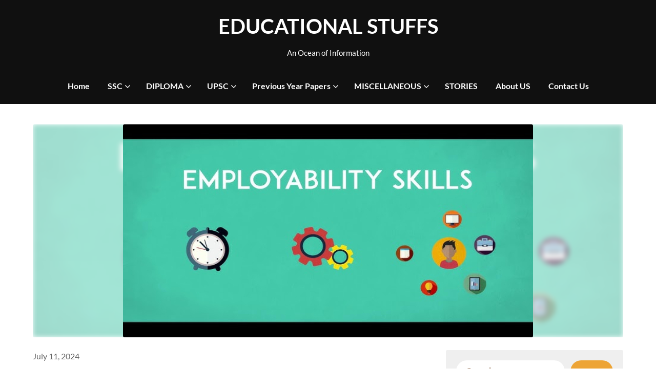

--- FILE ---
content_type: text/html; charset=UTF-8
request_url: https://www.educationalstuffs.in/entrepreneurship/
body_size: 21691
content:
<!doctype html>
<html lang="en-US">

<head>
	<meta charset="UTF-8">
	<meta name="viewport" content="width=device-width, initial-scale=1">
	<link rel="profile" href="http://gmpg.org/xfn/11">
	<meta name='robots' content='index, follow, max-image-preview:large, max-snippet:-1, max-video-preview:-1' />

	<!-- This site is optimized with the Yoast SEO plugin v26.7 - https://yoast.com/wordpress/plugins/seo/ -->
	<title>Entrepreneurship - EMPLOYABILITY SKILLS</title>
	<meta name="description" content="Test your knowledge of Entrepreneurship with these multiple choice questions with us and improve your chances of success." />
	<link rel="canonical" href="https://www.educationalstuffs.in/entrepreneurship/" />
	<meta property="og:locale" content="en_US" />
	<meta property="og:type" content="article" />
	<meta property="og:title" content="Entrepreneurship - EMPLOYABILITY SKILLS" />
	<meta property="og:description" content="Test your knowledge of Entrepreneurship with these multiple choice questions with us and improve your chances of success." />
	<meta property="og:url" content="https://www.educationalstuffs.in/entrepreneurship/" />
	<meta property="og:site_name" content="EDUCATIONAL STUFFS" />
	<meta property="article:publisher" content="https://www.facebook.com/profile.php?id=100090855961652" />
	<meta property="article:author" content="https://www.facebook.com/profile.php?id=100090855961652" />
	<meta property="article:published_time" content="2024-07-10T22:43:44+00:00" />
	<meta property="og:image" content="https://www.educationalstuffs.in/wp-content/uploads/2024/04/Employability-Skills.jpg" />
	<meta property="og:image:width" content="800" />
	<meta property="og:image:height" content="416" />
	<meta property="og:image:type" content="image/jpeg" />
	<meta name="author" content="AYUSH" />
	<meta name="twitter:card" content="summary_large_image" />
	<meta name="twitter:creator" content="@Educationalstuffs0102" />
	<meta name="twitter:site" content="@home" />
	<meta name="twitter:label1" content="Written by" />
	<meta name="twitter:data1" content="AYUSH" />
	<meta name="twitter:label2" content="Est. reading time" />
	<meta name="twitter:data2" content="2 minutes" />
	<script type="application/ld+json" class="yoast-schema-graph">{"@context":"https://schema.org","@graph":[{"@type":"Article","@id":"https://www.educationalstuffs.in/entrepreneurship/#article","isPartOf":{"@id":"https://www.educationalstuffs.in/entrepreneurship/"},"author":{"name":"AYUSH","@id":"https://www.educationalstuffs.in/#/schema/person/74f45a42f706adeb9db59634f2f03fd0"},"headline":"EMPLOYABILITY SKILLS &#8211; Entrepreneurship","datePublished":"2024-07-10T22:43:44+00:00","mainEntityOfPage":{"@id":"https://www.educationalstuffs.in/entrepreneurship/"},"wordCount":378,"commentCount":0,"image":{"@id":"https://www.educationalstuffs.in/entrepreneurship/#primaryimage"},"thumbnailUrl":"https://www.educationalstuffs.in/wp-content/uploads/2024/04/Employability-Skills.jpg","articleSection":["Employability Skills","MISCELLANEOUS","Multiple Choice Questions (MCQs)"],"inLanguage":"en-US","potentialAction":[{"@type":"CommentAction","name":"Comment","target":["https://www.educationalstuffs.in/entrepreneurship/#respond"]}]},{"@type":"WebPage","@id":"https://www.educationalstuffs.in/entrepreneurship/","url":"https://www.educationalstuffs.in/entrepreneurship/","name":"Entrepreneurship - EMPLOYABILITY SKILLS","isPartOf":{"@id":"https://www.educationalstuffs.in/#website"},"primaryImageOfPage":{"@id":"https://www.educationalstuffs.in/entrepreneurship/#primaryimage"},"image":{"@id":"https://www.educationalstuffs.in/entrepreneurship/#primaryimage"},"thumbnailUrl":"https://www.educationalstuffs.in/wp-content/uploads/2024/04/Employability-Skills.jpg","datePublished":"2024-07-10T22:43:44+00:00","author":{"@id":"https://www.educationalstuffs.in/#/schema/person/74f45a42f706adeb9db59634f2f03fd0"},"description":"Test your knowledge of Entrepreneurship with these multiple choice questions with us and improve your chances of success.","breadcrumb":{"@id":"https://www.educationalstuffs.in/entrepreneurship/#breadcrumb"},"inLanguage":"en-US","potentialAction":[{"@type":"ReadAction","target":["https://www.educationalstuffs.in/entrepreneurship/"]}]},{"@type":"ImageObject","inLanguage":"en-US","@id":"https://www.educationalstuffs.in/entrepreneurship/#primaryimage","url":"https://www.educationalstuffs.in/wp-content/uploads/2024/04/Employability-Skills.jpg","contentUrl":"https://www.educationalstuffs.in/wp-content/uploads/2024/04/Employability-Skills.jpg","width":800,"height":416},{"@type":"BreadcrumbList","@id":"https://www.educationalstuffs.in/entrepreneurship/#breadcrumb","itemListElement":[{"@type":"ListItem","position":1,"name":"Home","item":"https://www.educationalstuffs.in/"},{"@type":"ListItem","position":2,"name":"EMPLOYABILITY SKILLS &#8211; Entrepreneurship"}]},{"@type":"WebSite","@id":"https://www.educationalstuffs.in/#website","url":"https://www.educationalstuffs.in/","name":"EDUCATIONAL STUFFS","description":"An Ocean of Information","potentialAction":[{"@type":"SearchAction","target":{"@type":"EntryPoint","urlTemplate":"https://www.educationalstuffs.in/?s={search_term_string}"},"query-input":{"@type":"PropertyValueSpecification","valueRequired":true,"valueName":"search_term_string"}}],"inLanguage":"en-US"},{"@type":"Person","@id":"https://www.educationalstuffs.in/#/schema/person/74f45a42f706adeb9db59634f2f03fd0","name":"AYUSH","image":{"@type":"ImageObject","inLanguage":"en-US","@id":"https://www.educationalstuffs.in/#/schema/person/image/","url":"https://secure.gravatar.com/avatar/2e8141db30b69b7f7f4867af711549d70accb8f206bd99d650ef78825b7f86af?s=96&d=mm&r=g","contentUrl":"https://secure.gravatar.com/avatar/2e8141db30b69b7f7f4867af711549d70accb8f206bd99d650ef78825b7f86af?s=96&d=mm&r=g","caption":"AYUSH"},"description":"An Engineer with a passion to explore the possibilities of internet to provide the best information to the users.","sameAs":["https://www.educationalstuffs.in","https://www.facebook.com/profile.php?id=100090855961652","https://x.com/Educationalstuffs0102"],"url":"https://www.educationalstuffs.in/author/admin/"}]}</script>
	<!-- / Yoast SEO plugin. -->


<link rel="alternate" type="application/rss+xml" title="EDUCATIONAL STUFFS &raquo; Feed" href="https://www.educationalstuffs.in/feed/" />
<link rel="alternate" type="application/rss+xml" title="EDUCATIONAL STUFFS &raquo; Comments Feed" href="https://www.educationalstuffs.in/comments/feed/" />
<link rel="alternate" type="application/rss+xml" title="EDUCATIONAL STUFFS &raquo; EMPLOYABILITY SKILLS &#8211; Entrepreneurship Comments Feed" href="https://www.educationalstuffs.in/entrepreneurship/feed/" />
<link rel="alternate" title="oEmbed (JSON)" type="application/json+oembed" href="https://www.educationalstuffs.in/wp-json/oembed/1.0/embed?url=https%3A%2F%2Fwww.educationalstuffs.in%2Fentrepreneurship%2F" />
<link rel="alternate" title="oEmbed (XML)" type="text/xml+oembed" href="https://www.educationalstuffs.in/wp-json/oembed/1.0/embed?url=https%3A%2F%2Fwww.educationalstuffs.in%2Fentrepreneurship%2F&#038;format=xml" />
<style id='wp-img-auto-sizes-contain-inline-css' type='text/css'>
img:is([sizes=auto i],[sizes^="auto," i]){contain-intrinsic-size:3000px 1500px}
/*# sourceURL=wp-img-auto-sizes-contain-inline-css */
</style>
<link rel='stylesheet' id='formidable-css' href='https://www.educationalstuffs.in/wp-admin/admin-ajax.php?action=frmpro_css&#038;ver=1218750' type='text/css' media='all' />
<style id='wp-emoji-styles-inline-css' type='text/css'>

	img.wp-smiley, img.emoji {
		display: inline !important;
		border: none !important;
		box-shadow: none !important;
		height: 1em !important;
		width: 1em !important;
		margin: 0 0.07em !important;
		vertical-align: -0.1em !important;
		background: none !important;
		padding: 0 !important;
	}
/*# sourceURL=wp-emoji-styles-inline-css */
</style>
<style id='wp-block-library-inline-css' type='text/css'>
:root{--wp-block-synced-color:#7a00df;--wp-block-synced-color--rgb:122,0,223;--wp-bound-block-color:var(--wp-block-synced-color);--wp-editor-canvas-background:#ddd;--wp-admin-theme-color:#007cba;--wp-admin-theme-color--rgb:0,124,186;--wp-admin-theme-color-darker-10:#006ba1;--wp-admin-theme-color-darker-10--rgb:0,107,160.5;--wp-admin-theme-color-darker-20:#005a87;--wp-admin-theme-color-darker-20--rgb:0,90,135;--wp-admin-border-width-focus:2px}@media (min-resolution:192dpi){:root{--wp-admin-border-width-focus:1.5px}}.wp-element-button{cursor:pointer}:root .has-very-light-gray-background-color{background-color:#eee}:root .has-very-dark-gray-background-color{background-color:#313131}:root .has-very-light-gray-color{color:#eee}:root .has-very-dark-gray-color{color:#313131}:root .has-vivid-green-cyan-to-vivid-cyan-blue-gradient-background{background:linear-gradient(135deg,#00d084,#0693e3)}:root .has-purple-crush-gradient-background{background:linear-gradient(135deg,#34e2e4,#4721fb 50%,#ab1dfe)}:root .has-hazy-dawn-gradient-background{background:linear-gradient(135deg,#faaca8,#dad0ec)}:root .has-subdued-olive-gradient-background{background:linear-gradient(135deg,#fafae1,#67a671)}:root .has-atomic-cream-gradient-background{background:linear-gradient(135deg,#fdd79a,#004a59)}:root .has-nightshade-gradient-background{background:linear-gradient(135deg,#330968,#31cdcf)}:root .has-midnight-gradient-background{background:linear-gradient(135deg,#020381,#2874fc)}:root{--wp--preset--font-size--normal:16px;--wp--preset--font-size--huge:42px}.has-regular-font-size{font-size:1em}.has-larger-font-size{font-size:2.625em}.has-normal-font-size{font-size:var(--wp--preset--font-size--normal)}.has-huge-font-size{font-size:var(--wp--preset--font-size--huge)}.has-text-align-center{text-align:center}.has-text-align-left{text-align:left}.has-text-align-right{text-align:right}.has-fit-text{white-space:nowrap!important}#end-resizable-editor-section{display:none}.aligncenter{clear:both}.items-justified-left{justify-content:flex-start}.items-justified-center{justify-content:center}.items-justified-right{justify-content:flex-end}.items-justified-space-between{justify-content:space-between}.screen-reader-text{border:0;clip-path:inset(50%);height:1px;margin:-1px;overflow:hidden;padding:0;position:absolute;width:1px;word-wrap:normal!important}.screen-reader-text:focus{background-color:#ddd;clip-path:none;color:#444;display:block;font-size:1em;height:auto;left:5px;line-height:normal;padding:15px 23px 14px;text-decoration:none;top:5px;width:auto;z-index:100000}html :where(.has-border-color){border-style:solid}html :where([style*=border-top-color]){border-top-style:solid}html :where([style*=border-right-color]){border-right-style:solid}html :where([style*=border-bottom-color]){border-bottom-style:solid}html :where([style*=border-left-color]){border-left-style:solid}html :where([style*=border-width]){border-style:solid}html :where([style*=border-top-width]){border-top-style:solid}html :where([style*=border-right-width]){border-right-style:solid}html :where([style*=border-bottom-width]){border-bottom-style:solid}html :where([style*=border-left-width]){border-left-style:solid}html :where(img[class*=wp-image-]){height:auto;max-width:100%}:where(figure){margin:0 0 1em}html :where(.is-position-sticky){--wp-admin--admin-bar--position-offset:var(--wp-admin--admin-bar--height,0px)}@media screen and (max-width:600px){html :where(.is-position-sticky){--wp-admin--admin-bar--position-offset:0px}}

/*# sourceURL=wp-block-library-inline-css */
</style><style id='global-styles-inline-css' type='text/css'>
:root{--wp--preset--aspect-ratio--square: 1;--wp--preset--aspect-ratio--4-3: 4/3;--wp--preset--aspect-ratio--3-4: 3/4;--wp--preset--aspect-ratio--3-2: 3/2;--wp--preset--aspect-ratio--2-3: 2/3;--wp--preset--aspect-ratio--16-9: 16/9;--wp--preset--aspect-ratio--9-16: 9/16;--wp--preset--color--black: #000000;--wp--preset--color--cyan-bluish-gray: #abb8c3;--wp--preset--color--white: #ffffff;--wp--preset--color--pale-pink: #f78da7;--wp--preset--color--vivid-red: #cf2e2e;--wp--preset--color--luminous-vivid-orange: #ff6900;--wp--preset--color--luminous-vivid-amber: #fcb900;--wp--preset--color--light-green-cyan: #7bdcb5;--wp--preset--color--vivid-green-cyan: #00d084;--wp--preset--color--pale-cyan-blue: #8ed1fc;--wp--preset--color--vivid-cyan-blue: #0693e3;--wp--preset--color--vivid-purple: #9b51e0;--wp--preset--gradient--vivid-cyan-blue-to-vivid-purple: linear-gradient(135deg,rgb(6,147,227) 0%,rgb(155,81,224) 100%);--wp--preset--gradient--light-green-cyan-to-vivid-green-cyan: linear-gradient(135deg,rgb(122,220,180) 0%,rgb(0,208,130) 100%);--wp--preset--gradient--luminous-vivid-amber-to-luminous-vivid-orange: linear-gradient(135deg,rgb(252,185,0) 0%,rgb(255,105,0) 100%);--wp--preset--gradient--luminous-vivid-orange-to-vivid-red: linear-gradient(135deg,rgb(255,105,0) 0%,rgb(207,46,46) 100%);--wp--preset--gradient--very-light-gray-to-cyan-bluish-gray: linear-gradient(135deg,rgb(238,238,238) 0%,rgb(169,184,195) 100%);--wp--preset--gradient--cool-to-warm-spectrum: linear-gradient(135deg,rgb(74,234,220) 0%,rgb(151,120,209) 20%,rgb(207,42,186) 40%,rgb(238,44,130) 60%,rgb(251,105,98) 80%,rgb(254,248,76) 100%);--wp--preset--gradient--blush-light-purple: linear-gradient(135deg,rgb(255,206,236) 0%,rgb(152,150,240) 100%);--wp--preset--gradient--blush-bordeaux: linear-gradient(135deg,rgb(254,205,165) 0%,rgb(254,45,45) 50%,rgb(107,0,62) 100%);--wp--preset--gradient--luminous-dusk: linear-gradient(135deg,rgb(255,203,112) 0%,rgb(199,81,192) 50%,rgb(65,88,208) 100%);--wp--preset--gradient--pale-ocean: linear-gradient(135deg,rgb(255,245,203) 0%,rgb(182,227,212) 50%,rgb(51,167,181) 100%);--wp--preset--gradient--electric-grass: linear-gradient(135deg,rgb(202,248,128) 0%,rgb(113,206,126) 100%);--wp--preset--gradient--midnight: linear-gradient(135deg,rgb(2,3,129) 0%,rgb(40,116,252) 100%);--wp--preset--font-size--small: 13px;--wp--preset--font-size--medium: 20px;--wp--preset--font-size--large: 36px;--wp--preset--font-size--x-large: 42px;--wp--preset--spacing--20: 0.44rem;--wp--preset--spacing--30: 0.67rem;--wp--preset--spacing--40: 1rem;--wp--preset--spacing--50: 1.5rem;--wp--preset--spacing--60: 2.25rem;--wp--preset--spacing--70: 3.38rem;--wp--preset--spacing--80: 5.06rem;--wp--preset--shadow--natural: 6px 6px 9px rgba(0, 0, 0, 0.2);--wp--preset--shadow--deep: 12px 12px 50px rgba(0, 0, 0, 0.4);--wp--preset--shadow--sharp: 6px 6px 0px rgba(0, 0, 0, 0.2);--wp--preset--shadow--outlined: 6px 6px 0px -3px rgb(255, 255, 255), 6px 6px rgb(0, 0, 0);--wp--preset--shadow--crisp: 6px 6px 0px rgb(0, 0, 0);}:where(.is-layout-flex){gap: 0.5em;}:where(.is-layout-grid){gap: 0.5em;}body .is-layout-flex{display: flex;}.is-layout-flex{flex-wrap: wrap;align-items: center;}.is-layout-flex > :is(*, div){margin: 0;}body .is-layout-grid{display: grid;}.is-layout-grid > :is(*, div){margin: 0;}:where(.wp-block-columns.is-layout-flex){gap: 2em;}:where(.wp-block-columns.is-layout-grid){gap: 2em;}:where(.wp-block-post-template.is-layout-flex){gap: 1.25em;}:where(.wp-block-post-template.is-layout-grid){gap: 1.25em;}.has-black-color{color: var(--wp--preset--color--black) !important;}.has-cyan-bluish-gray-color{color: var(--wp--preset--color--cyan-bluish-gray) !important;}.has-white-color{color: var(--wp--preset--color--white) !important;}.has-pale-pink-color{color: var(--wp--preset--color--pale-pink) !important;}.has-vivid-red-color{color: var(--wp--preset--color--vivid-red) !important;}.has-luminous-vivid-orange-color{color: var(--wp--preset--color--luminous-vivid-orange) !important;}.has-luminous-vivid-amber-color{color: var(--wp--preset--color--luminous-vivid-amber) !important;}.has-light-green-cyan-color{color: var(--wp--preset--color--light-green-cyan) !important;}.has-vivid-green-cyan-color{color: var(--wp--preset--color--vivid-green-cyan) !important;}.has-pale-cyan-blue-color{color: var(--wp--preset--color--pale-cyan-blue) !important;}.has-vivid-cyan-blue-color{color: var(--wp--preset--color--vivid-cyan-blue) !important;}.has-vivid-purple-color{color: var(--wp--preset--color--vivid-purple) !important;}.has-black-background-color{background-color: var(--wp--preset--color--black) !important;}.has-cyan-bluish-gray-background-color{background-color: var(--wp--preset--color--cyan-bluish-gray) !important;}.has-white-background-color{background-color: var(--wp--preset--color--white) !important;}.has-pale-pink-background-color{background-color: var(--wp--preset--color--pale-pink) !important;}.has-vivid-red-background-color{background-color: var(--wp--preset--color--vivid-red) !important;}.has-luminous-vivid-orange-background-color{background-color: var(--wp--preset--color--luminous-vivid-orange) !important;}.has-luminous-vivid-amber-background-color{background-color: var(--wp--preset--color--luminous-vivid-amber) !important;}.has-light-green-cyan-background-color{background-color: var(--wp--preset--color--light-green-cyan) !important;}.has-vivid-green-cyan-background-color{background-color: var(--wp--preset--color--vivid-green-cyan) !important;}.has-pale-cyan-blue-background-color{background-color: var(--wp--preset--color--pale-cyan-blue) !important;}.has-vivid-cyan-blue-background-color{background-color: var(--wp--preset--color--vivid-cyan-blue) !important;}.has-vivid-purple-background-color{background-color: var(--wp--preset--color--vivid-purple) !important;}.has-black-border-color{border-color: var(--wp--preset--color--black) !important;}.has-cyan-bluish-gray-border-color{border-color: var(--wp--preset--color--cyan-bluish-gray) !important;}.has-white-border-color{border-color: var(--wp--preset--color--white) !important;}.has-pale-pink-border-color{border-color: var(--wp--preset--color--pale-pink) !important;}.has-vivid-red-border-color{border-color: var(--wp--preset--color--vivid-red) !important;}.has-luminous-vivid-orange-border-color{border-color: var(--wp--preset--color--luminous-vivid-orange) !important;}.has-luminous-vivid-amber-border-color{border-color: var(--wp--preset--color--luminous-vivid-amber) !important;}.has-light-green-cyan-border-color{border-color: var(--wp--preset--color--light-green-cyan) !important;}.has-vivid-green-cyan-border-color{border-color: var(--wp--preset--color--vivid-green-cyan) !important;}.has-pale-cyan-blue-border-color{border-color: var(--wp--preset--color--pale-cyan-blue) !important;}.has-vivid-cyan-blue-border-color{border-color: var(--wp--preset--color--vivid-cyan-blue) !important;}.has-vivid-purple-border-color{border-color: var(--wp--preset--color--vivid-purple) !important;}.has-vivid-cyan-blue-to-vivid-purple-gradient-background{background: var(--wp--preset--gradient--vivid-cyan-blue-to-vivid-purple) !important;}.has-light-green-cyan-to-vivid-green-cyan-gradient-background{background: var(--wp--preset--gradient--light-green-cyan-to-vivid-green-cyan) !important;}.has-luminous-vivid-amber-to-luminous-vivid-orange-gradient-background{background: var(--wp--preset--gradient--luminous-vivid-amber-to-luminous-vivid-orange) !important;}.has-luminous-vivid-orange-to-vivid-red-gradient-background{background: var(--wp--preset--gradient--luminous-vivid-orange-to-vivid-red) !important;}.has-very-light-gray-to-cyan-bluish-gray-gradient-background{background: var(--wp--preset--gradient--very-light-gray-to-cyan-bluish-gray) !important;}.has-cool-to-warm-spectrum-gradient-background{background: var(--wp--preset--gradient--cool-to-warm-spectrum) !important;}.has-blush-light-purple-gradient-background{background: var(--wp--preset--gradient--blush-light-purple) !important;}.has-blush-bordeaux-gradient-background{background: var(--wp--preset--gradient--blush-bordeaux) !important;}.has-luminous-dusk-gradient-background{background: var(--wp--preset--gradient--luminous-dusk) !important;}.has-pale-ocean-gradient-background{background: var(--wp--preset--gradient--pale-ocean) !important;}.has-electric-grass-gradient-background{background: var(--wp--preset--gradient--electric-grass) !important;}.has-midnight-gradient-background{background: var(--wp--preset--gradient--midnight) !important;}.has-small-font-size{font-size: var(--wp--preset--font-size--small) !important;}.has-medium-font-size{font-size: var(--wp--preset--font-size--medium) !important;}.has-large-font-size{font-size: var(--wp--preset--font-size--large) !important;}.has-x-large-font-size{font-size: var(--wp--preset--font-size--x-large) !important;}
/*# sourceURL=global-styles-inline-css */
</style>

<style id='classic-theme-styles-inline-css' type='text/css'>
/*! This file is auto-generated */
.wp-block-button__link{color:#fff;background-color:#32373c;border-radius:9999px;box-shadow:none;text-decoration:none;padding:calc(.667em + 2px) calc(1.333em + 2px);font-size:1.125em}.wp-block-file__button{background:#32373c;color:#fff;text-decoration:none}
/*# sourceURL=/wp-includes/css/classic-themes.min.css */
</style>
<link rel='stylesheet' id='blogger-stories-parent-style-css' href='https://www.educationalstuffs.in/wp-content/themes/petite-stories/style.css?ver=6.9' type='text/css' media='all' />
<link rel='stylesheet' id='blogger-stories-fonts-css' href='https://www.educationalstuffs.in/wp-content/fonts/ee6e838806e395afde9834725c964369.css?ver=1.0' type='text/css' media='all' />
<link rel='stylesheet' id='petite-stories-font-awesome-css' href='https://www.educationalstuffs.in/wp-content/themes/petite-stories/css/font-awesome.min.css?ver=6.9' type='text/css' media='all' />
<link rel='stylesheet' id='petite-stories-style-css' href='https://www.educationalstuffs.in/wp-content/themes/blogger-stories/style.css?ver=6.9' type='text/css' media='all' />
<link rel='stylesheet' id='tablepress-default-css' href='https://www.educationalstuffs.in/wp-content/plugins/tablepress/css/build/default.css?ver=3.2.6' type='text/css' media='all' />
<script type="text/javascript" src="https://www.educationalstuffs.in/wp-includes/js/jquery/jquery.min.js?ver=3.7.1" id="jquery-core-js"></script>
<script type="text/javascript" src="https://www.educationalstuffs.in/wp-includes/js/jquery/jquery-migrate.min.js?ver=3.4.1" id="jquery-migrate-js"></script>
<script type="text/javascript" id="jquery-js-after">
/* <![CDATA[ */
jQuery(document).ready(function() {
	jQuery(".ffd36d4607f6031168658be0e8210731").click(function() {
		jQuery.post(
			"https://www.educationalstuffs.in/wp-admin/admin-ajax.php", {
				"action": "quick_adsense_onpost_ad_click",
				"quick_adsense_onpost_ad_index": jQuery(this).attr("data-index"),
				"quick_adsense_nonce": "55cf2ffcc3",
			}, function(response) { }
		);
	});
});

//# sourceURL=jquery-js-after
/* ]]> */
</script>
<link rel="https://api.w.org/" href="https://www.educationalstuffs.in/wp-json/" /><link rel="alternate" title="JSON" type="application/json" href="https://www.educationalstuffs.in/wp-json/wp/v2/posts/9799" /><link rel="EditURI" type="application/rsd+xml" title="RSD" href="https://www.educationalstuffs.in/xmlrpc.php?rsd" />
<meta name="generator" content="WordPress 6.9" />
<link rel='shortlink' href='https://www.educationalstuffs.in/?p=9799' />
<link rel="pingback" href="https://www.educationalstuffs.in/xmlrpc.php">		<style type="text/css">
			/** BACKGROUND BOX FOR NAVIGATION */
			body.blog header.site-header::before,
			body.post-template-default.single.single-post.single-format-standard header.site-header::before {
				content: "";
				height: 300px;
				position: absolute;
				top: 100%;
				left: 0;
				width: 100%;
				background-color: var(--petite-stories-secondary);
				z-index: -99;
			}

			@media screen and (max-width: 700px) {

				body.blog header.site-header::before,
				body.post-template-default.single.single-post.single-format-standard header.site-header::before {
					height: 140px;
					margin-top: -1px;
				}
			}

						/** */

			.content-wrap.navigation-layout-large {
				width: 1480px;
				padding: 0;
			}

			.header-content-container.navigation-layout-large {
				padding: 25px 0 20px;
			}

			.header-content-author-container,
			.header-content-some-container {
				display: flex;
				align-items: center;
				min-width: 300px;
				max-width: 300px;
			}

			.header-content-some-container {
				justify-content: right;
			}

			.header-content-some-container a {
				text-align: center;
			}

			.logo-container.navigation-layout-large {
				text-align: center;
				width: 100%;
				max-width: calc(100% - 600px);
				padding: 0 10px;
			}

			.header-author-container-img-wrapper {
				min-width: 60px;
				min-height: 60px;
				max-width: 60px;
				max-height: 60px;
				margin-right: 10px;
				border-radius: 50%;
				border-style: solid;
				border-width: 2px;
				border-color: var(--petite-stories-primary);
				overflow: hidden;
				background-size: contain;
				background-repeat: no-repeat;
				background-position: center;
			}

			.header-author-container-text-wrapper .header-author-name {
				display: block;
				font-size: 22px;
				font-weight: 500;
				font-family: 'Pacifico', lato, helvetica;
				color: var(--petite-stories-dark-2);
			}

			.header-author-container-text-wrapper .header-author-tagline {
				margin: 0;
				font-weight: 500;
				font-size: 14px;
				display: block;
				color: var(--petite-stories-light-3);
				font-style: italic;
			}

			.logo-container a.custom-logo-link {
				margin-top: 0px;
			}

			.navigation-layout-large .site-title {
				font-size: 40px;
				margin: 0 0 15px 0;
			}

			p.logodescription {
				margin-top: 0;
			}

			.header-content-some-container a {
				background-color: var(--petite-stories-primary);
				border-radius: 25px;
				padding: 15px 25px;
				font-family: 'Poppins';
				font-weight: 600;
				font-size: 13px;
				text-decoration: none;
				display: inline-block;
				-webkit-transition: 0.2s all;
				-o-transition: 0.2s all;
				transition: 0.2s all;
			}

			.header-content-some-container a:hover {
				background-color: var(--petite-stories-primary-dark);
			}

			.navigation-layout-large .center-main-menu {
				max-width: 100%;
			}

			.navigation-layout-large .center-main-menu .pmenu {
				text-align: center;
				float: none;
			}

			.navigation-layout-large .center-main-menu .wc-nav-content {
				justify-content: center;
			}


			.custom-logo-link img {
				width: auto;
				max-height: 89px;
			}

			.add-blog-to-sidebar .all-blog-articles .blogposts-list .entry-header {
				display: -webkit-box;
				display: -ms-flexbox;
				display: flex;
				-ms-flex-wrap: wrap;
				flex-wrap: wrap;
				width: 100%;
			}

			.add-blog-to-sidebar .all-blog-articles .blogposts-list .entry-header .entry-meta {
				-webkit-box-ordinal-group: 0;
				-ms-flex-order: -1;
				order: -1;
				margin: -3px 0 3px 0;
			}

			.add-blog-to-sidebar .all-blog-articles .blogposts-list p {
				margin: 0;
			}

			.blogposts-list .featured-thumbnail {
				border-radius: 8px;
				height: 500px;
				display: flex;
				align-items: center;
				justify-content: center;
				overflow: hidden;
			}

			.related-posts-posts .blogposts-list .featured-thumbnail {
				height: 300px;
			}

			.blogposts-list .featured-thumbnail img {
				z-index: 1;
				border-radius: 0;
				width: auto;
				height: auto;
				max-height: 100%;
			}

			.blogposts-list .featured-thumbnail .featured-img-category {
				z-index: 2;
			}

			.blogposts-list .featured-img-bg-blur {
				border-radius: 8px;
				width: 100%;
				height: 100%;
				position: absolute;
				top: 0;
				left: 0;
				background-size: cover;
				background-position: center;
				filter: blur(5px);
				opacity: .5;
			}

			.featured-thumbnail-cropped {
				position: relative;
				border-radius: 8px;
				min-height: 460px;
				display: flex;
				align-items: center;
				justify-content: center;
				overflow: hidden;
			}

			@media screen and (max-width: 1024px) {
				.featured-thumbnail-cropped {
					min-height: 300px;
				}
			}

			.featured-thumbnail-cropped img {
				width: auto;
				height: auto;
				max-height: 100%;
			}

			.featured-thumbnail-cropped .featured-img-bg-blur {
				border-radius: 8px;
				width: 100%;
				height: 100%;
				position: absolute;
				top: 0;
				left: 0;
				background-size: cover;
				background-position: center;
				filter: blur(5px);
				opacity: .5;
			}

			.featured-thumbnail-cropped img {
				z-index: 1;
			}

			
			/** COLOR SCHEME **/
			:root {
				--petite-stories-primary: #eda435;
				--petite-stories-primary-dark: #c6882a;
				--petite-stories-secondary: #eda435;
				--petite-stories-secondary-dark: #c6882a;
				--petite-stories-tertiary: #eda435;
				--petite-stories-tertiary-dark: #c6882a;
				--petite-stories-foreground: #101010;
				--petite-stories-background: #ffffff;
				--petite-stories-light-1: #fff9c4;
				--petite-stories-light-2: #efefef;
				--petite-stories-light-3: #a0816a;
				--petite-stories-dark-1: #717171;
				--petite-stories-dark-2: #646464;
				--petite-stories-dark-3: #ffc106;
			}

			/** COLOR SCHEME **/
		</style>
<link rel="icon" href="https://www.educationalstuffs.in/wp-content/uploads/2023/03/SITE-LOGO-150x150.png" sizes="32x32" />
<link rel="icon" href="https://www.educationalstuffs.in/wp-content/uploads/2023/03/SITE-LOGO.png" sizes="192x192" />
<link rel="apple-touch-icon" href="https://www.educationalstuffs.in/wp-content/uploads/2023/03/SITE-LOGO.png" />
<meta name="msapplication-TileImage" content="https://www.educationalstuffs.in/wp-content/uploads/2023/03/SITE-LOGO.png" />
<link rel='stylesheet' id='forminator-module-css-9774-css' href='https://www.educationalstuffs.in/wp-content/uploads/forminator/9774_d54fe8a225e9a900ff14f4aad9fc9467/css/style-9774.css?ver=1717674256' type='text/css' media='all' />
<link rel='stylesheet' id='forminator-icons-css' href='https://www.educationalstuffs.in/wp-content/plugins/forminator/assets/forminator-ui/css/forminator-icons.min.css?ver=1.49.2' type='text/css' media='all' />
<link rel='stylesheet' id='forminator-utilities-css' href='https://www.educationalstuffs.in/wp-content/plugins/forminator/assets/forminator-ui/css/src/forminator-utilities.min.css?ver=1.49.2' type='text/css' media='all' />
<link rel='stylesheet' id='forminator-quiz-default-base-css' href='https://www.educationalstuffs.in/wp-content/plugins/forminator/assets/forminator-ui/css/src/quiz/forminator-quiz-default.base.min.css?ver=1.49.2' type='text/css' media='all' />
<link rel='stylesheet' id='forminator-font-roboto-css' href='https://fonts.bunny.net/css?family=Roboto&#038;ver=1.0' type='text/css' media='all' />
</head>

<body class="wp-singular post-template-default single single-post postid-9799 single-format-standard wp-theme-petite-stories wp-child-theme-blogger-stories masthead-fixed">
		<a class="skip-link screen-reader-text" href="#content">Skip to content</a>

	<header id="masthead" class="sheader site-header clearfix">
		        <nav id="primary-site-navigation" class="primary-menu main-navigation clearfix">
                    <a href="#" class="nav-pull smenu-hide toggle-mobile-menu menu-toggle" aria-expanded="false">
                            <span class="logofont site-title">
                    EDUCATIONAL STUFFS                </span>
                        <span class="navigation-icon-nav">
                <svg width="24" height="18" viewBox="0 0 24 18" fill="none" xmlns="http://www.w3.org/2000/svg">
                    <path d="M1.33301 1H22.6663" stroke="#2D2D2D" stroke-width="2" stroke-linecap="round" stroke-linejoin="round" />
                    <path d="M1.33301 9H22.6663" stroke="#2D2D2D" stroke-width="2" stroke-linecap="round" stroke-linejoin="round" />
                    <path d="M1.33301 17H22.6663" stroke="#2D2D2D" stroke-width="2" stroke-linecap="round" stroke-linejoin="round" />
                </svg>
            </span>
        </a>
            <div class="top-nav-wrapper">
                <div class="content-wrap navigation-layout-large">
                    <div class="header-content-container navigation-layout-large">
                        <div class="header-content-author-container">
                                                        <div class="header-author-container-text-wrapper">
                                <span class="header-author-name"></span>
                                <span class="header-author-tagline"></span>
                            </div>
                        </div>
                        <div class="logo-container navigation-layout-large">
                                                        <a class="logofont site-title" href="https://www.educationalstuffs.in/" rel="home">EDUCATIONAL STUFFS</a>
                                                            <p class="logodescription site-description">An Ocean of Information</p>
                                                    </div>
                        <div class="header-content-some-container">
                                                    </div>
                    </div>
                            <div class="center-main-menu">
            <div class="menu-primary-menu-container"><ul id="primary-menu" class="pmenu"><li id="menu-item-5382" class="menu-item menu-item-type-custom menu-item-object-custom menu-item-home menu-item-5382"><a href="https://www.educationalstuffs.in/">Home</a></li>
<li id="menu-item-22" class="menu-item menu-item-type-taxonomy menu-item-object-category menu-item-has-children menu-item-22"><a href="https://www.educationalstuffs.in/category/ssc/">SSC</a>
<ul class="sub-menu">
	<li id="menu-item-205" class="menu-item menu-item-type-taxonomy menu-item-object-category menu-item-205"><a href="https://www.educationalstuffs.in/category/ssc/ssc-cgl/">SSC CGL</a></li>
	<li id="menu-item-23" class="menu-item menu-item-type-taxonomy menu-item-object-category menu-item-23"><a href="https://www.educationalstuffs.in/category/ssc/ssc-chsl/">SSC CHSL</a></li>
	<li id="menu-item-4745" class="menu-item menu-item-type-taxonomy menu-item-object-category menu-item-4745"><a href="https://www.educationalstuffs.in/category/ssc/ssc-je/">SSC JE</a></li>
</ul>
</li>
<li id="menu-item-206" class="menu-item menu-item-type-taxonomy menu-item-object-category menu-item-has-children menu-item-206"><a href="https://www.educationalstuffs.in/category/diploma/">DIPLOMA</a>
<ul class="sub-menu">
	<li id="menu-item-190" class="menu-item menu-item-type-taxonomy menu-item-object-category menu-item-190"><a href="https://www.educationalstuffs.in/category/diploma/engineering-drawing/">Engineering Drawing</a></li>
	<li id="menu-item-191" class="menu-item menu-item-type-taxonomy menu-item-object-category menu-item-191"><a href="https://www.educationalstuffs.in/category/diploma/elements-of-workshop-technology/">Elements of Workshop Technology</a></li>
	<li id="menu-item-192" class="menu-item menu-item-type-taxonomy menu-item-object-category menu-item-192"><a href="https://www.educationalstuffs.in/category/diploma/operations-management/">Operations Management</a></li>
	<li id="menu-item-669" class="menu-item menu-item-type-taxonomy menu-item-object-category menu-item-669"><a href="https://www.educationalstuffs.in/category/diploma/applied-mechanics/">Applied Mehanics</a></li>
	<li id="menu-item-5544" class="menu-item menu-item-type-taxonomy menu-item-object-category menu-item-5544"><a href="https://www.educationalstuffs.in/category/diploma/strength-of-materials/">Strength of Materials</a></li>
	<li id="menu-item-5948" class="menu-item menu-item-type-taxonomy menu-item-object-category menu-item-5948"><a href="https://www.educationalstuffs.in/category/diploma/materials-science/">Materials Science</a></li>
</ul>
</li>
<li id="menu-item-5236" class="menu-item menu-item-type-taxonomy menu-item-object-category menu-item-has-children menu-item-5236"><a href="https://www.educationalstuffs.in/category/upsc/">UPSC</a>
<ul class="sub-menu">
	<li id="menu-item-5237" class="menu-item menu-item-type-taxonomy menu-item-object-category menu-item-5237"><a href="https://www.educationalstuffs.in/category/upsc/geography/">Geography</a></li>
</ul>
</li>
<li id="menu-item-5949" class="menu-item menu-item-type-taxonomy menu-item-object-category menu-item-has-children menu-item-5949"><a href="https://www.educationalstuffs.in/category/previous-year-papers/">Previous Year Papers</a>
<ul class="sub-menu">
	<li id="menu-item-5947" class="menu-item menu-item-type-taxonomy menu-item-object-category menu-item-has-children menu-item-5947"><a href="https://www.educationalstuffs.in/category/previous-year-papers/dsssb/">DSSSB</a>
	<ul class="sub-menu">
		<li id="menu-item-7694" class="menu-item menu-item-type-taxonomy menu-item-object-category menu-item-7694"><a href="https://www.educationalstuffs.in/category/previous-year-papers/dsssb/mock-test/">MOCK TEST</a></li>
		<li id="menu-item-7739" class="menu-item menu-item-type-taxonomy menu-item-object-category menu-item-7739"><a href="https://www.educationalstuffs.in/category/previous-year-papers/dsssb/papers/">PAPERS</a></li>
	</ul>
</li>
	<li id="menu-item-7736" class="menu-item menu-item-type-taxonomy menu-item-object-category menu-item-has-children menu-item-7736"><a href="https://www.educationalstuffs.in/category/previous-year-papers/kendriya-vidyalaya/">KENDRIYA VIDYALAYA</a>
	<ul class="sub-menu">
		<li id="menu-item-7737" class="menu-item menu-item-type-taxonomy menu-item-object-category menu-item-7737"><a href="https://www.educationalstuffs.in/category/previous-year-papers/kendriya-vidyalaya/practice-sets/">PRACTICE SETS</a></li>
	</ul>
</li>
	<li id="menu-item-9870" class="menu-item menu-item-type-taxonomy menu-item-object-category menu-item-has-children menu-item-9870"><a href="https://www.educationalstuffs.in/category/previous-year-papers/ctet/">CTET</a>
	<ul class="sub-menu">
		<li id="menu-item-9871" class="menu-item menu-item-type-taxonomy menu-item-object-category menu-item-9871"><a href="https://www.educationalstuffs.in/category/previous-year-papers/ctet/assessment/">Assessment</a></li>
		<li id="menu-item-9872" class="menu-item menu-item-type-taxonomy menu-item-object-category menu-item-9872"><a href="https://www.educationalstuffs.in/category/previous-year-papers/ctet/debates/">Debates</a></li>
		<li id="menu-item-9873" class="menu-item menu-item-type-taxonomy menu-item-object-category menu-item-9873"><a href="https://www.educationalstuffs.in/category/previous-year-papers/ctet/development/">Development</a></li>
		<li id="menu-item-9874" class="menu-item menu-item-type-taxonomy menu-item-object-category menu-item-9874"><a href="https://www.educationalstuffs.in/category/previous-year-papers/ctet/disability/">Disability</a></li>
		<li id="menu-item-9875" class="menu-item menu-item-type-taxonomy menu-item-object-category menu-item-9875"><a href="https://www.educationalstuffs.in/category/previous-year-papers/ctet/emotional/">Emotional</a></li>
		<li id="menu-item-9876" class="menu-item menu-item-type-taxonomy menu-item-object-category menu-item-9876"><a href="https://www.educationalstuffs.in/category/previous-year-papers/ctet/gender/">Gender</a></li>
		<li id="menu-item-9877" class="menu-item menu-item-type-taxonomy menu-item-object-category menu-item-9877"><a href="https://www.educationalstuffs.in/category/previous-year-papers/ctet/gifted/">Gifted</a></li>
		<li id="menu-item-9878" class="menu-item menu-item-type-taxonomy menu-item-object-category menu-item-9878"><a href="https://www.educationalstuffs.in/category/previous-year-papers/ctet/inclusive/">Inclusive</a></li>
		<li id="menu-item-9879" class="menu-item menu-item-type-taxonomy menu-item-object-category menu-item-9879"><a href="https://www.educationalstuffs.in/category/previous-year-papers/ctet/intelligence/">Intelligence</a></li>
		<li id="menu-item-9880" class="menu-item menu-item-type-taxonomy menu-item-object-category menu-item-9880"><a href="https://www.educationalstuffs.in/category/previous-year-papers/ctet/kohlberg/">Kohlberg</a></li>
		<li id="menu-item-9881" class="menu-item menu-item-type-taxonomy menu-item-object-category menu-item-9881"><a href="https://www.educationalstuffs.in/category/previous-year-papers/ctet/language/">Language</a></li>
		<li id="menu-item-9882" class="menu-item menu-item-type-taxonomy menu-item-object-category menu-item-9882"><a href="https://www.educationalstuffs.in/category/previous-year-papers/ctet/motivation/">Motivation</a></li>
		<li id="menu-item-9883" class="menu-item menu-item-type-taxonomy menu-item-object-category menu-item-9883"><a href="https://www.educationalstuffs.in/category/previous-year-papers/ctet/piaget/">Piaget</a></li>
		<li id="menu-item-9884" class="menu-item menu-item-type-taxonomy menu-item-object-category menu-item-9884"><a href="https://www.educationalstuffs.in/category/previous-year-papers/ctet/socialization/">Socialization</a></li>
		<li id="menu-item-9885" class="menu-item menu-item-type-taxonomy menu-item-object-category menu-item-9885"><a href="https://www.educationalstuffs.in/category/previous-year-papers/ctet/thinking/">Thinking</a></li>
		<li id="menu-item-9886" class="menu-item menu-item-type-taxonomy menu-item-object-category menu-item-9886"><a href="https://www.educationalstuffs.in/category/previous-year-papers/ctet/vygotsky/">Vygotsky</a></li>
	</ul>
</li>
</ul>
</li>
<li id="menu-item-6061" class="menu-item menu-item-type-taxonomy menu-item-object-category current-post-ancestor current-menu-parent current-post-parent menu-item-has-children menu-item-6061"><a href="https://www.educationalstuffs.in/category/miscellaneous/">MISCELLANEOUS</a>
<ul class="sub-menu">
	<li id="menu-item-6997" class="menu-item menu-item-type-taxonomy menu-item-object-category menu-item-6997"><a href="https://www.educationalstuffs.in/category/miscellaneous/road-safety/">Road Safety</a></li>
	<li id="menu-item-6571" class="menu-item menu-item-type-taxonomy menu-item-object-category current-post-ancestor current-menu-parent current-post-parent menu-item-has-children menu-item-6571"><a href="https://www.educationalstuffs.in/category/miscellaneous/multiple-choice-questions/">Multiple Choice Questions (MCQs)</a>
	<ul class="sub-menu">
		<li id="menu-item-6570" class="menu-item menu-item-type-taxonomy menu-item-object-category menu-item-6570"><a href="https://www.educationalstuffs.in/category/miscellaneous/multiple-choice-questions/electrician/">Electrician</a></li>
		<li id="menu-item-6879" class="menu-item menu-item-type-taxonomy menu-item-object-category menu-item-6879"><a href="https://www.educationalstuffs.in/category/miscellaneous/multiple-choice-questions/fitter/">Fitter</a></li>
		<li id="menu-item-7408" class="menu-item menu-item-type-taxonomy menu-item-object-category menu-item-7408"><a href="https://www.educationalstuffs.in/category/miscellaneous/multiple-choice-questions/mechanic-diesel/">Mechanic Diesel</a></li>
		<li id="menu-item-9694" class="menu-item menu-item-type-taxonomy menu-item-object-category current-post-ancestor current-menu-parent current-post-parent menu-item-9694"><a href="https://www.educationalstuffs.in/category/miscellaneous/multiple-choice-questions/employability-skills/">Employability Skills</a></li>
		<li id="menu-item-9424" class="menu-item menu-item-type-taxonomy menu-item-object-category menu-item-9424"><a href="https://www.educationalstuffs.in/category/miscellaneous/multiple-choice-questions/welder/">Welder</a></li>
		<li id="menu-item-9825" class="menu-item menu-item-type-taxonomy menu-item-object-category menu-item-9825"><a href="https://www.educationalstuffs.in/category/miscellaneous/multiple-choice-questions/workshop-calculation-science/">Workshop Calculation &amp; Science</a></li>
	</ul>
</li>
</ul>
</li>
<li id="menu-item-10486" class="menu-item menu-item-type-taxonomy menu-item-object-category menu-item-10486"><a href="https://www.educationalstuffs.in/category/stories/">STORIES</a></li>
<li id="menu-item-5380" class="menu-item menu-item-type-post_type menu-item-object-page menu-item-5380"><a href="https://www.educationalstuffs.in/about-us/">About US</a></li>
<li id="menu-item-5381" class="menu-item menu-item-type-post_type menu-item-object-page menu-item-5381"><a href="https://www.educationalstuffs.in/contact-us/">Contact Us</a></li>
</ul></div>        </div>
                </div>
            </div>
        </nav>
		<div class="super-menu clearfix menu-offconvas-mobile-only">
			<div class="super-menu-inner">
				<div class="header-content-container">
					<div class="mob-logo-wrap">
																				
								<a class="logofont site-title" href="https://www.educationalstuffs.in/" rel="home">EDUCATIONAL STUFFS</a>
																	<p class="logodescription site-description">An Ocean of Information</p>
								
													</div>


											<a href="#" class="nav-pull toggle-mobile-menu menu-toggle" aria-expanded="false">
							<span class="navigation-icon">
								<svg width="24" height="18" viewBox="0 0 24 18" fill="none" xmlns="http://www.w3.org/2000/svg">
									<path d="M1.33301 1H22.6663" stroke="#2D2D2D" stroke-width="2" stroke-linecap="round" stroke-linejoin="round" />
									<path d="M1.33301 9H22.6663" stroke="#2D2D2D" stroke-width="2" stroke-linecap="round" stroke-linejoin="round" />
									<path d="M1.33301 17H22.6663" stroke="#2D2D2D" stroke-width="2" stroke-linecap="round" stroke-linejoin="round" />
								</svg>
							</span>
						</a>
									</div>
			</div>
		</div>
	</header>

			<!-- Header img -->
				<!-- / Header img -->
	
	<div class="content-wrap">
		<!-- Upper widgets -->
				<!-- / Upper widgets -->
	</div>


	
<div id="content" class="site-content clearfix">     <div class="content-wrap">
                    <div class="featured-thumbnail">
                <div class="featured-thumbnail-cropped" >
                                            <span class="featured-img-bg-blur" style="background-image: url(https://www.educationalstuffs.in/wp-content/uploads/2024/04/Employability-Skills.jpg)"></span>
                    <img width="800" height="416" src="https://www.educationalstuffs.in/wp-content/uploads/2024/04/Employability-Skills.jpg" class="attachment-petite-stories-noresize size-petite-stories-noresize wp-post-image" alt="" decoding="async" fetchpriority="high" srcset="https://www.educationalstuffs.in/wp-content/uploads/2024/04/Employability-Skills.jpg 800w, https://www.educationalstuffs.in/wp-content/uploads/2024/04/Employability-Skills-300x156.jpg 300w, https://www.educationalstuffs.in/wp-content/uploads/2024/04/Employability-Skills-768x399.jpg 768w" sizes="(max-width: 800px) 100vw, 800px" />                </div>
            </div>
                <div id="primary" class="featured-content content-area ">
            <main id="main" class="site-main">
                
<article id="post-9799" class="posts-entry fbox post-9799 post type-post status-publish format-standard has-post-thumbnail hentry category-employability-skills category-miscellaneous category-multiple-choice-questions">
	<header class="entry-header">
					<div class="entry-meta">
				<span class="posted-on"><a href="https://www.educationalstuffs.in/entrepreneurship/" rel="bookmark"><time class="entry-date published" datetime="2024-07-11T04:13:44+05:30">July 11, 2024</time><time class="updated" datetime="2024-06-06T17:15:26+05:30">June 6, 2024</time></a></span>			</div>
				<h1 class="entry-title">EMPLOYABILITY SKILLS &#8211; Entrepreneurship</h1>	</header><!-- .entry-header -->

	<div class="entry-content">
		<p style="text-align: justify;"><span style="font-family: georgia, palatino, serif; font-size: 14pt;">Prepare for your examinations with a set of multiple choice questions (MCQs) related to<strong> Employability Skills &#8211; Entrepreneurship </strong>for <strong>All <a href="https://dgt.gov.in/sites/default/files/Employability_Skills_Curriculum.pdf">ITI Trades</a>.</strong> </span></p><div class="ffd36d4607f6031168658be0e8210731" data-index="2" style="float: none; margin:10px 0 10px 0; text-align:center;">
<script async src="https://pagead2.googlesyndication.com/pagead/js/adsbygoogle.js?client=ca-pub-3364165501150248"
     crossorigin="anonymous"></script>
<!-- EduAds1 -->
<ins class="adsbygoogle"
     style="display:block"
     data-ad-client="ca-pub-3364165501150248"
     data-ad-slot="1111459704"
     data-ad-format="auto"
     data-full-width-responsive="true"></ins>
<script>
     (adsbygoogle = window.adsbygoogle || []).push({});
</script>
</div>

<p style="text-align: justify;"><span style="font-family: georgia, palatino, serif; font-size: 14pt;">The questions are likely designed to test a user&#8217;s knowledge or understanding of <strong>Entrepreneurship</strong> and may be useful for exam preparation or self-assessment. The website may be a helpful resource for individuals to improve their understanding of <strong>Entrepreneurship</strong><strong>.</strong></span></p>
<p>&nbsp;</p>
<p>&nbsp;</p>
<h2 style="padding-left: 40px; text-align: justify;"><form
				id="forminator-module-9774"
				class="forminator-ui forminator-quiz forminator-quiz-9774 forminator-quiz--list forminator-design--default  "
				method="post"
				data-forminator-render="0"
				data-form-id="9774"
				 data-color-option="default" data-design="default" data-quiz="knowledge" aria-live="polite" data-spacing="default" data-alignment="left" style="display: none;"
				data-uid="6967afc2c9f10"
			><div role="alert" aria-live="polite" class="forminator-response-message forminator-error forminator-hidden"></div>
					<h3 class="forminator-quiz--title">Entrepreneurship</h3>
		
		
		
		
		<div
			tabindex="0"
			role="radiogroup"
			id="question-6087-8498"
			class="forminator-question"
			data-multichoice="false"
			aria-labelledby="question-6087-8498-label"
			aria-describedby="question-6087-8498-description"
			aria-required="true"
		>

			<span id="question-6087-8498-label" class="forminator-legend">What is Entrepreneurship?</span>
			
					<label for="question-6087-8498-0-6967afc2caa24" class="forminator-answer forminator-only--text">

						<input
							type="radio"
							name="answers[question-6087-8498]"
							value="0"
							id="question-6087-8498-0-6967afc2caa24"
							class="forminator-submit-rightaway"
						/>

						<span class="forminator-answer--design" for="question-6087-8498-0-6967afc2caa24">
						
						<span class="forminator-answer--status" aria-hidden="true"></span>

													<span class="forminator-answer--name">Starting a new Career</span>
						
						</span>
					</label>

					
					<label for="question-6087-8498-1-6967afc2caa24" class="forminator-answer forminator-only--text">

						<input
							type="radio"
							name="answers[question-6087-8498]"
							value="1"
							id="question-6087-8498-1-6967afc2caa24"
							class="forminator-submit-rightaway"
						/>

						<span class="forminator-answer--design" for="question-6087-8498-1-6967afc2caa24">
						
						<span class="forminator-answer--status" aria-hidden="true"></span>

													<span class="forminator-answer--name">Managing Career</span>
						
						</span>
					</label>

					
					<label for="question-6087-8498-2-6967afc2caa24" class="forminator-answer forminator-only--text">

						<input
							type="radio"
							name="answers[question-6087-8498]"
							value="2"
							id="question-6087-8498-2-6967afc2caa24"
							class="forminator-submit-rightaway"
						/>

						<span class="forminator-answer--design" for="question-6087-8498-2-6967afc2caa24">
						
						<span class="forminator-answer--status" aria-hidden="true"></span>

													<span class="forminator-answer--name">Running your own business</span>
						
						</span>
					</label>

					
					<label for="question-6087-8498-3-6967afc2caa24" class="forminator-answer forminator-only--text">

						<input
							type="radio"
							name="answers[question-6087-8498]"
							value="3"
							id="question-6087-8498-3-6967afc2caa24"
							class="forminator-submit-rightaway"
						/>

						<span class="forminator-answer--design" for="question-6087-8498-3-6967afc2caa24">
						
						<span class="forminator-answer--status" aria-hidden="true"></span>

													<span class="forminator-answer--name">Supporting a Business person</span>
						
						</span>
					</label>

					
			<span id="question-6087-8498-description" class="forminator-question--result"></span>

		</div>
		
		<div
			tabindex="0"
			role="radiogroup"
			id="question-6177-3040"
			class="forminator-question"
			data-multichoice="false"
			aria-labelledby="question-6177-3040-label"
			aria-describedby="question-6177-3040-description"
			aria-required="true"
		>

			<span id="question-6177-3040-label" class="forminator-legend">What are the duties of an entrepreneur?</span>
			
					<label for="question-6177-3040-0-6967afc2caaff" class="forminator-answer forminator-only--text">

						<input
							type="radio"
							name="answers[question-6177-3040]"
							value="0"
							id="question-6177-3040-0-6967afc2caaff"
							class="forminator-submit-rightaway"
						/>

						<span class="forminator-answer--design" for="question-6177-3040-0-6967afc2caaff">
						
						<span class="forminator-answer--status" aria-hidden="true"></span>

													<span class="forminator-answer--name">Talking to customers</span>
						
						</span>
					</label>

					
					<label for="question-6177-3040-1-6967afc2caaff" class="forminator-answer forminator-only--text">

						<input
							type="radio"
							name="answers[question-6177-3040]"
							value="1"
							id="question-6177-3040-1-6967afc2caaff"
							class="forminator-submit-rightaway"
						/>

						<span class="forminator-answer--design" for="question-6177-3040-1-6967afc2caaff">
						
						<span class="forminator-answer--status" aria-hidden="true"></span>

													<span class="forminator-answer--name">Managing finances and budgets</span>
						
						</span>
					</label>

					
					<label for="question-6177-3040-2-6967afc2caaff" class="forminator-answer forminator-only--text">

						<input
							type="radio"
							name="answers[question-6177-3040]"
							value="2"
							id="question-6177-3040-2-6967afc2caaff"
							class="forminator-submit-rightaway"
						/>

						<span class="forminator-answer--design" for="question-6177-3040-2-6967afc2caaff">
						
						<span class="forminator-answer--status" aria-hidden="true"></span>

													<span class="forminator-answer--name">Managing the business</span>
						
						</span>
					</label>

					
					<label for="question-6177-3040-3-6967afc2caaff" class="forminator-answer forminator-only--text">

						<input
							type="radio"
							name="answers[question-6177-3040]"
							value="3"
							id="question-6177-3040-3-6967afc2caaff"
							class="forminator-submit-rightaway"
						/>

						<span class="forminator-answer--design" for="question-6177-3040-3-6967afc2caaff">
						
						<span class="forminator-answer--status" aria-hidden="true"></span>

													<span class="forminator-answer--name">All of the above</span>
						
						</span>
					</label>

					
			<span id="question-6177-3040-description" class="forminator-question--result"></span>

		</div>
		
		<div
			tabindex="0"
			role="radiogroup"
			id="question-7786-7498"
			class="forminator-question"
			data-multichoice="false"
			aria-labelledby="question-7786-7498-label"
			aria-describedby="question-7786-7498-description"
			aria-required="true"
		>

			<span id="question-7786-7498-label" class="forminator-legend">An Entrepreneur runs a business mainly to ---------</span>
			
					<label for="question-7786-7498-0-6967afc2cab6e" class="forminator-answer forminator-only--text">

						<input
							type="radio"
							name="answers[question-7786-7498]"
							value="0"
							id="question-7786-7498-0-6967afc2cab6e"
							class="forminator-submit-rightaway"
						/>

						<span class="forminator-answer--design" for="question-7786-7498-0-6967afc2cab6e">
						
						<span class="forminator-answer--status" aria-hidden="true"></span>

													<span class="forminator-answer--name">Gain Experience</span>
						
						</span>
					</label>

					
					<label for="question-7786-7498-1-6967afc2cab6e" class="forminator-answer forminator-only--text">

						<input
							type="radio"
							name="answers[question-7786-7498]"
							value="1"
							id="question-7786-7498-1-6967afc2cab6e"
							class="forminator-submit-rightaway"
						/>

						<span class="forminator-answer--design" for="question-7786-7498-1-6967afc2cab6e">
						
						<span class="forminator-answer--status" aria-hidden="true"></span>

													<span class="forminator-answer--name">Work</span>
						
						</span>
					</label>

					
					<label for="question-7786-7498-2-6967afc2cab6e" class="forminator-answer forminator-only--text">

						<input
							type="radio"
							name="answers[question-7786-7498]"
							value="2"
							id="question-7786-7498-2-6967afc2cab6e"
							class="forminator-submit-rightaway"
						/>

						<span class="forminator-answer--design" for="question-7786-7498-2-6967afc2cab6e">
						
						<span class="forminator-answer--status" aria-hidden="true"></span>

													<span class="forminator-answer--name">Support other business person</span>
						
						</span>
					</label>

					
					<label for="question-7786-7498-3-6967afc2cab6e" class="forminator-answer forminator-only--text">

						<input
							type="radio"
							name="answers[question-7786-7498]"
							value="3"
							id="question-7786-7498-3-6967afc2cab6e"
							class="forminator-submit-rightaway"
						/>

						<span class="forminator-answer--design" for="question-7786-7498-3-6967afc2cab6e">
						
						<span class="forminator-answer--status" aria-hidden="true"></span>

													<span class="forminator-answer--name">Earn Profits</span>
						
						</span>
					</label>

					
			<span id="question-7786-7498-description" class="forminator-question--result"></span>

		</div>
		
		<div
			tabindex="0"
			role="radiogroup"
			id="question-9972-6698"
			class="forminator-question"
			data-multichoice="false"
			aria-labelledby="question-9972-6698-label"
			aria-describedby="question-9972-6698-description"
			aria-required="true"
		>

			<span id="question-9972-6698-label" class="forminator-legend">Pratibha wants to start a Biryani Hotel. What will she need first?</span>
			
					<label for="question-9972-6698-0-6967afc2cabe0" class="forminator-answer forminator-only--text">

						<input
							type="radio"
							name="answers[question-9972-6698]"
							value="0"
							id="question-9972-6698-0-6967afc2cabe0"
							class="forminator-submit-rightaway"
						/>

						<span class="forminator-answer--design" for="question-9972-6698-0-6967afc2cabe0">
						
						<span class="forminator-answer--status" aria-hidden="true"></span>

													<span class="forminator-answer--name">Business plan</span>
						
						</span>
					</label>

					
					<label for="question-9972-6698-1-6967afc2cabe0" class="forminator-answer forminator-only--text">

						<input
							type="radio"
							name="answers[question-9972-6698]"
							value="1"
							id="question-9972-6698-1-6967afc2cabe0"
							class="forminator-submit-rightaway"
						/>

						<span class="forminator-answer--design" for="question-9972-6698-1-6967afc2cabe0">
						
						<span class="forminator-answer--status" aria-hidden="true"></span>

													<span class="forminator-answer--name">Name Board</span>
						
						</span>
					</label>

					
					<label for="question-9972-6698-2-6967afc2cabe0" class="forminator-answer forminator-only--text">

						<input
							type="radio"
							name="answers[question-9972-6698]"
							value="2"
							id="question-9972-6698-2-6967afc2cabe0"
							class="forminator-submit-rightaway"
						/>

						<span class="forminator-answer--design" for="question-9972-6698-2-6967afc2cabe0">
						
						<span class="forminator-answer--status" aria-hidden="true"></span>

													<span class="forminator-answer--name">Food Items</span>
						
						</span>
					</label>

					
					<label for="question-9972-6698-3-6967afc2cabe0" class="forminator-answer forminator-only--text">

						<input
							type="radio"
							name="answers[question-9972-6698]"
							value="3"
							id="question-9972-6698-3-6967afc2cabe0"
							class="forminator-submit-rightaway"
						/>

						<span class="forminator-answer--design" for="question-9972-6698-3-6967afc2cabe0">
						
						<span class="forminator-answer--status" aria-hidden="true"></span>

													<span class="forminator-answer--name">Kitchen Equipments</span>
						
						</span>
					</label>

					
			<span id="question-9972-6698-description" class="forminator-question--result"></span>

		</div>
		
		<div
			tabindex="0"
			role="radiogroup"
			id="question-9629-2718"
			class="forminator-question"
			data-multichoice="false"
			aria-labelledby="question-9629-2718-label"
			aria-describedby="question-9629-2718-description"
			aria-required="true"
		>

			<span id="question-9629-2718-label" class="forminator-legend">Shaheen wants good cooks to work in her hotel. What is a proper way to hire them?</span>
			
					<label for="question-9629-2718-0-6967afc2cac62" class="forminator-answer forminator-only--text">

						<input
							type="radio"
							name="answers[question-9629-2718]"
							value="0"
							id="question-9629-2718-0-6967afc2cac62"
							class="forminator-submit-rightaway"
						/>

						<span class="forminator-answer--design" for="question-9629-2718-0-6967afc2cac62">
						
						<span class="forminator-answer--status" aria-hidden="true"></span>

													<span class="forminator-answer--name">By reaching other hotel staffs</span>
						
						</span>
					</label>

					
					<label for="question-9629-2718-1-6967afc2cac62" class="forminator-answer forminator-only--text">

						<input
							type="radio"
							name="answers[question-9629-2718]"
							value="1"
							id="question-9629-2718-1-6967afc2cac62"
							class="forminator-submit-rightaway"
						/>

						<span class="forminator-answer--design" for="question-9629-2718-1-6967afc2cac62">
						
						<span class="forminator-answer--status" aria-hidden="true"></span>

													<span class="forminator-answer--name">By advertising the Job</span>
						
						</span>
					</label>

					
					<label for="question-9629-2718-2-6967afc2cac62" class="forminator-answer forminator-only--text">

						<input
							type="radio"
							name="answers[question-9629-2718]"
							value="2"
							id="question-9629-2718-2-6967afc2cac62"
							class="forminator-submit-rightaway"
						/>

						<span class="forminator-answer--design" for="question-9629-2718-2-6967afc2cac62">
						
						<span class="forminator-answer--status" aria-hidden="true"></span>

													<span class="forminator-answer--name">By asking his Relatives</span>
						
						</span>
					</label>

					
					<label for="question-9629-2718-3-6967afc2cac62" class="forminator-answer forminator-only--text">

						<input
							type="radio"
							name="answers[question-9629-2718]"
							value="3"
							id="question-9629-2718-3-6967afc2cac62"
							class="forminator-submit-rightaway"
						/>

						<span class="forminator-answer--design" for="question-9629-2718-3-6967afc2cac62">
						
						<span class="forminator-answer--status" aria-hidden="true"></span>

													<span class="forminator-answer--name">None of the above</span>
						
						</span>
					</label>

					
			<span id="question-9629-2718-description" class="forminator-question--result"></span>

		</div>
		
		<div
			tabindex="0"
			role="radiogroup"
			id="question-4231-7489"
			class="forminator-question"
			data-multichoice="false"
			aria-labelledby="question-4231-7489-label"
			aria-describedby="question-4231-7489-description"
			aria-required="true"
		>

			<span id="question-4231-7489-label" class="forminator-legend">What is the most important skill needed for a successful Entrepreneur?</span>
			
					<label for="question-4231-7489-0-6967afc2cacd4" class="forminator-answer forminator-only--text">

						<input
							type="radio"
							name="answers[question-4231-7489]"
							value="0"
							id="question-4231-7489-0-6967afc2cacd4"
							class="forminator-submit-rightaway"
						/>

						<span class="forminator-answer--design" for="question-4231-7489-0-6967afc2cacd4">
						
						<span class="forminator-answer--status" aria-hidden="true"></span>

													<span class="forminator-answer--name">Earning Money</span>
						
						</span>
					</label>

					
					<label for="question-4231-7489-1-6967afc2cacd4" class="forminator-answer forminator-only--text">

						<input
							type="radio"
							name="answers[question-4231-7489]"
							value="1"
							id="question-4231-7489-1-6967afc2cacd4"
							class="forminator-submit-rightaway"
						/>

						<span class="forminator-answer--design" for="question-4231-7489-1-6967afc2cacd4">
						
						<span class="forminator-answer--status" aria-hidden="true"></span>

													<span class="forminator-answer--name">Serving the Society</span>
						
						</span>
					</label>

					
					<label for="question-4231-7489-2-6967afc2cacd4" class="forminator-answer forminator-only--text">

						<input
							type="radio"
							name="answers[question-4231-7489]"
							value="2"
							id="question-4231-7489-2-6967afc2cacd4"
							class="forminator-submit-rightaway"
						/>

						<span class="forminator-answer--design" for="question-4231-7489-2-6967afc2cacd4">
						
						<span class="forminator-answer--status" aria-hidden="true"></span>

													<span class="forminator-answer--name">Having an Entrepreneurial Mindset</span>
						
						</span>
					</label>

					
					<label for="question-4231-7489-3-6967afc2cacd4" class="forminator-answer forminator-only--text">

						<input
							type="radio"
							name="answers[question-4231-7489]"
							value="3"
							id="question-4231-7489-3-6967afc2cacd4"
							class="forminator-submit-rightaway"
						/>

						<span class="forminator-answer--design" for="question-4231-7489-3-6967afc2cacd4">
						
						<span class="forminator-answer--status" aria-hidden="true"></span>

													<span class="forminator-answer--name">Expanding markets</span>
						
						</span>
					</label>

					
			<span id="question-4231-7489-description" class="forminator-question--result"></span>

		</div>
		
		<div
			tabindex="0"
			role="radiogroup"
			id="question-8679-6261"
			class="forminator-question"
			data-multichoice="false"
			aria-labelledby="question-8679-6261-label"
			aria-describedby="question-8679-6261-description"
			aria-required="true"
		>

			<span id="question-8679-6261-label" class="forminator-legend">An Entrepreneur can help the society by ---------------</span>
			
					<label for="question-8679-6261-0-6967afc2cad3c" class="forminator-answer forminator-only--text">

						<input
							type="radio"
							name="answers[question-8679-6261]"
							value="0"
							id="question-8679-6261-0-6967afc2cad3c"
							class="forminator-submit-rightaway"
						/>

						<span class="forminator-answer--design" for="question-8679-6261-0-6967afc2cad3c">
						
						<span class="forminator-answer--status" aria-hidden="true"></span>

													<span class="forminator-answer--name">Seeking new Opportunities</span>
						
						</span>
					</label>

					
					<label for="question-8679-6261-1-6967afc2cad3c" class="forminator-answer forminator-only--text">

						<input
							type="radio"
							name="answers[question-8679-6261]"
							value="1"
							id="question-8679-6261-1-6967afc2cad3c"
							class="forminator-submit-rightaway"
						/>

						<span class="forminator-answer--design" for="question-8679-6261-1-6967afc2cad3c">
						
						<span class="forminator-answer--status" aria-hidden="true"></span>

													<span class="forminator-answer--name">Marketing the product</span>
						
						</span>
					</label>

					
					<label for="question-8679-6261-2-6967afc2cad3c" class="forminator-answer forminator-only--text">

						<input
							type="radio"
							name="answers[question-8679-6261]"
							value="2"
							id="question-8679-6261-2-6967afc2cad3c"
							class="forminator-submit-rightaway"
						/>

						<span class="forminator-answer--design" for="question-8679-6261-2-6967afc2cad3c">
						
						<span class="forminator-answer--status" aria-hidden="true"></span>

													<span class="forminator-answer--name">Work with a team of people</span>
						
						</span>
					</label>

					
					<label for="question-8679-6261-3-6967afc2cad3c" class="forminator-answer forminator-only--text">

						<input
							type="radio"
							name="answers[question-8679-6261]"
							value="3"
							id="question-8679-6261-3-6967afc2cad3c"
							class="forminator-submit-rightaway"
						/>

						<span class="forminator-answer--design" for="question-8679-6261-3-6967afc2cad3c">
						
						<span class="forminator-answer--status" aria-hidden="true"></span>

													<span class="forminator-answer--name">Creating Job Opportunitie</span>
						
						</span>
					</label>

					
			<span id="question-8679-6261-description" class="forminator-question--result"></span>

		</div>
		
		<div
			tabindex="0"
			role="radiogroup"
			id="question-8010-9145"
			class="forminator-question"
			data-multichoice="false"
			aria-labelledby="question-8010-9145-label"
			aria-describedby="question-8010-9145-description"
			aria-required="true"
		>

			<span id="question-8010-9145-label" class="forminator-legend">Qualities of a strong entrepreneur are --------</span>
			
					<label for="question-8010-9145-0-6967afc2cadb0" class="forminator-answer forminator-only--text">

						<input
							type="radio"
							name="answers[question-8010-9145]"
							value="0"
							id="question-8010-9145-0-6967afc2cadb0"
							class="forminator-submit-rightaway"
						/>

						<span class="forminator-answer--design" for="question-8010-9145-0-6967afc2cadb0">
						
						<span class="forminator-answer--status" aria-hidden="true"></span>

													<span class="forminator-answer--name">Qualities of a strong entrepreneur are --------</span>
						
						</span>
					</label>

					
					<label for="question-8010-9145-1-6967afc2cadb0" class="forminator-answer forminator-only--text">

						<input
							type="radio"
							name="answers[question-8010-9145]"
							value="1"
							id="question-8010-9145-1-6967afc2cadb0"
							class="forminator-submit-rightaway"
						/>

						<span class="forminator-answer--design" for="question-8010-9145-1-6967afc2cadb0">
						
						<span class="forminator-answer--status" aria-hidden="true"></span>

													<span class="forminator-answer--name">Building relationship with customers</span>
						
						</span>
					</label>

					
					<label for="question-8010-9145-2-6967afc2cadb0" class="forminator-answer forminator-only--text">

						<input
							type="radio"
							name="answers[question-8010-9145]"
							value="2"
							id="question-8010-9145-2-6967afc2cadb0"
							class="forminator-submit-rightaway"
						/>

						<span class="forminator-answer--design" for="question-8010-9145-2-6967afc2cadb0">
						
						<span class="forminator-answer--status" aria-hidden="true"></span>

													<span class="forminator-answer--name">Working hard</span>
						
						</span>
					</label>

					
					<label for="question-8010-9145-3-6967afc2cadb0" class="forminator-answer forminator-only--text">

						<input
							type="radio"
							name="answers[question-8010-9145]"
							value="3"
							id="question-8010-9145-3-6967afc2cadb0"
							class="forminator-submit-rightaway"
						/>

						<span class="forminator-answer--design" for="question-8010-9145-3-6967afc2cadb0">
						
						<span class="forminator-answer--status" aria-hidden="true"></span>

													<span class="forminator-answer--name">All of the above</span>
						
						</span>
					</label>

					
			<span id="question-8010-9145-description" class="forminator-question--result"></span>

		</div>
		
		<div
			tabindex="0"
			role="radiogroup"
			id="question-9371-6679"
			class="forminator-question"
			data-multichoice="false"
			aria-labelledby="question-9371-6679-label"
			aria-describedby="question-9371-6679-description"
			aria-required="true"
		>

			<span id="question-9371-6679-label" class="forminator-legend">Pooja started a food cart which gave good profit with many customers. One year later her customers reduced. What should Pooja do to solve this problem?</span>
			
					<label for="question-9371-6679-0-6967afc2cae1c" class="forminator-answer forminator-only--text">

						<input
							type="radio"
							name="answers[question-9371-6679]"
							value="0"
							id="question-9371-6679-0-6967afc2cae1c"
							class="forminator-submit-rightaway"
						/>

						<span class="forminator-answer--design" for="question-9371-6679-0-6967afc2cae1c">
						
						<span class="forminator-answer--status" aria-hidden="true"></span>

													<span class="forminator-answer--name">Change the Cooking Style</span>
						
						</span>
					</label>

					
					<label for="question-9371-6679-1-6967afc2cae1c" class="forminator-answer forminator-only--text">

						<input
							type="radio"
							name="answers[question-9371-6679]"
							value="1"
							id="question-9371-6679-1-6967afc2cae1c"
							class="forminator-submit-rightaway"
						/>

						<span class="forminator-answer--design" for="question-9371-6679-1-6967afc2cae1c">
						
						<span class="forminator-answer--status" aria-hidden="true"></span>

													<span class="forminator-answer--name">Collect the Feedback from the Customers</span>
						
						</span>
					</label>

					
					<label for="question-9371-6679-2-6967afc2cae1c" class="forminator-answer forminator-only--text">

						<input
							type="radio"
							name="answers[question-9371-6679]"
							value="2"
							id="question-9371-6679-2-6967afc2cae1c"
							class="forminator-submit-rightaway"
						/>

						<span class="forminator-answer--design" for="question-9371-6679-2-6967afc2cae1c">
						
						<span class="forminator-answer--status" aria-hidden="true"></span>

													<span class="forminator-answer--name">Close the Food cart</span>
						
						</span>
					</label>

					
					<label for="question-9371-6679-3-6967afc2cae1c" class="forminator-answer forminator-only--text">

						<input
							type="radio"
							name="answers[question-9371-6679]"
							value="3"
							id="question-9371-6679-3-6967afc2cae1c"
							class="forminator-submit-rightaway"
						/>

						<span class="forminator-answer--design" for="question-9371-6679-3-6967afc2cae1c">
						
						<span class="forminator-answer--status" aria-hidden="true"></span>

													<span class="forminator-answer--name">Change her business</span>
						
						</span>
					</label>

					
			<span id="question-9371-6679-description" class="forminator-question--result"></span>

		</div>
		
		<div
			tabindex="0"
			role="radiogroup"
			id="question-3717-2366"
			class="forminator-question"
			data-multichoice="false"
			aria-labelledby="question-3717-2366-label"
			aria-describedby="question-3717-2366-description"
			aria-required="true"
		>

			<span id="question-3717-2366-label" class="forminator-legend">Raju wants to start a Textile shop which of the following is the first step?</span>
			
					<label for="question-3717-2366-0-6967afc2caea2" class="forminator-answer forminator-only--text">

						<input
							type="radio"
							name="answers[question-3717-2366]"
							value="0"
							id="question-3717-2366-0-6967afc2caea2"
							class="forminator-submit-rightaway"
						/>

						<span class="forminator-answer--design" for="question-3717-2366-0-6967afc2caea2">
						
						<span class="forminator-answer--status" aria-hidden="true"></span>

													<span class="forminator-answer--name">Rent a Shop</span>
						
						</span>
					</label>

					
					<label for="question-3717-2366-1-6967afc2caea2" class="forminator-answer forminator-only--text">

						<input
							type="radio"
							name="answers[question-3717-2366]"
							value="1"
							id="question-3717-2366-1-6967afc2caea2"
							class="forminator-submit-rightaway"
						/>

						<span class="forminator-answer--design" for="question-3717-2366-1-6967afc2caea2">
						
						<span class="forminator-answer--status" aria-hidden="true"></span>

													<span class="forminator-answer--name">Purchase New Fabrics</span>
						
						</span>
					</label>

					
					<label for="question-3717-2366-2-6967afc2caea2" class="forminator-answer forminator-only--text">

						<input
							type="radio"
							name="answers[question-3717-2366]"
							value="2"
							id="question-3717-2366-2-6967afc2caea2"
							class="forminator-submit-rightaway"
						/>

						<span class="forminator-answer--design" for="question-3717-2366-2-6967afc2caea2">
						
						<span class="forminator-answer--status" aria-hidden="true"></span>

													<span class="forminator-answer--name">Business Plan</span>
						
						</span>
					</label>

					
					<label for="question-3717-2366-3-6967afc2caea2" class="forminator-answer forminator-only--text">

						<input
							type="radio"
							name="answers[question-3717-2366]"
							value="3"
							id="question-3717-2366-3-6967afc2caea2"
							class="forminator-submit-rightaway"
						/>

						<span class="forminator-answer--design" for="question-3717-2366-3-6967afc2caea2">
						
						<span class="forminator-answer--status" aria-hidden="true"></span>

													<span class="forminator-answer--name">Hire Staff</span>
						
						</span>
					</label>

					
			<span id="question-3717-2366-description" class="forminator-question--result"></span>

		</div>
		
		<div
			tabindex="0"
			role="radiogroup"
			id="question-6599-2199"
			class="forminator-question"
			data-multichoice="false"
			aria-labelledby="question-6599-2199-label"
			aria-describedby="question-6599-2199-description"
			aria-required="true"
		>

			<span id="question-6599-2199-label" class="forminator-legend">What is Self - Employment?</span>
			
					<label for="question-6599-2199-0-6967afc2caf0b" class="forminator-answer forminator-only--text">

						<input
							type="radio"
							name="answers[question-6599-2199]"
							value="0"
							id="question-6599-2199-0-6967afc2caf0b"
							class="forminator-submit-rightaway"
						/>

						<span class="forminator-answer--design" for="question-6599-2199-0-6967afc2caf0b">
						
						<span class="forminator-answer--status" aria-hidden="true"></span>

													<span class="forminator-answer--name">Business person</span>
						
						</span>
					</label>

					
					<label for="question-6599-2199-1-6967afc2caf0b" class="forminator-answer forminator-only--text">

						<input
							type="radio"
							name="answers[question-6599-2199]"
							value="1"
							id="question-6599-2199-1-6967afc2caf0b"
							class="forminator-submit-rightaway"
						/>

						<span class="forminator-answer--design" for="question-6599-2199-1-6967afc2caf0b">
						
						<span class="forminator-answer--status" aria-hidden="true"></span>

													<span class="forminator-answer--name">Freelancing or running a business rather than working for an employer</span>
						
						</span>
					</label>

					
					<label for="question-6599-2199-2-6967afc2caf0b" class="forminator-answer forminator-only--text">

						<input
							type="radio"
							name="answers[question-6599-2199]"
							value="2"
							id="question-6599-2199-2-6967afc2caf0b"
							class="forminator-submit-rightaway"
						/>

						<span class="forminator-answer--design" for="question-6599-2199-2-6967afc2caf0b">
						
						<span class="forminator-answer--status" aria-hidden="true"></span>

													<span class="forminator-answer--name">Sell food items</span>
						
						</span>
					</label>

					
					<label for="question-6599-2199-3-6967afc2caf0b" class="forminator-answer forminator-only--text">

						<input
							type="radio"
							name="answers[question-6599-2199]"
							value="3"
							id="question-6599-2199-3-6967afc2caf0b"
							class="forminator-submit-rightaway"
						/>

						<span class="forminator-answer--design" for="question-6599-2199-3-6967afc2caf0b">
						
						<span class="forminator-answer--status" aria-hidden="true"></span>

													<span class="forminator-answer--name">Entrepreneur</span>
						
						</span>
					</label>

					
			<span id="question-6599-2199-description" class="forminator-question--result"></span>

		</div>
		
		<div
			tabindex="0"
			role="radiogroup"
			id="question-8208-3625"
			class="forminator-question"
			data-multichoice="false"
			aria-labelledby="question-8208-3625-label"
			aria-describedby="question-8208-3625-description"
			aria-required="true"
		>

			<span id="question-8208-3625-label" class="forminator-legend">A person who hires other people for their business is an _______</span>
			
					<label for="question-8208-3625-0-6967afc2caf71" class="forminator-answer forminator-only--text">

						<input
							type="radio"
							name="answers[question-8208-3625]"
							value="0"
							id="question-8208-3625-0-6967afc2caf71"
							class="forminator-submit-rightaway"
						/>

						<span class="forminator-answer--design" for="question-8208-3625-0-6967afc2caf71">
						
						<span class="forminator-answer--status" aria-hidden="true"></span>

													<span class="forminator-answer--name">Self - Employed</span>
						
						</span>
					</label>

					
					<label for="question-8208-3625-1-6967afc2caf71" class="forminator-answer forminator-only--text">

						<input
							type="radio"
							name="answers[question-8208-3625]"
							value="1"
							id="question-8208-3625-1-6967afc2caf71"
							class="forminator-submit-rightaway"
						/>

						<span class="forminator-answer--design" for="question-8208-3625-1-6967afc2caf71">
						
						<span class="forminator-answer--status" aria-hidden="true"></span>

													<span class="forminator-answer--name">Employee</span>
						
						</span>
					</label>

					
					<label for="question-8208-3625-2-6967afc2caf71" class="forminator-answer forminator-only--text">

						<input
							type="radio"
							name="answers[question-8208-3625]"
							value="2"
							id="question-8208-3625-2-6967afc2caf71"
							class="forminator-submit-rightaway"
						/>

						<span class="forminator-answer--design" for="question-8208-3625-2-6967afc2caf71">
						
						<span class="forminator-answer--status" aria-hidden="true"></span>

													<span class="forminator-answer--name">Entrepreneur</span>
						
						</span>
					</label>

					
					<label for="question-8208-3625-3-6967afc2caf71" class="forminator-answer forminator-only--text">

						<input
							type="radio"
							name="answers[question-8208-3625]"
							value="3"
							id="question-8208-3625-3-6967afc2caf71"
							class="forminator-submit-rightaway"
						/>

						<span class="forminator-answer--design" for="question-8208-3625-3-6967afc2caf71">
						
						<span class="forminator-answer--status" aria-hidden="true"></span>

													<span class="forminator-answer--name">Employer</span>
						
						</span>
					</label>

					
			<span id="question-8208-3625-description" class="forminator-question--result"></span>

		</div>
		
		<div
			tabindex="0"
			role="radiogroup"
			id="question-9565-1671"
			class="forminator-question"
			data-multichoice="false"
			aria-labelledby="question-9565-1671-label"
			aria-describedby="question-9565-1671-description"
			aria-required="true"
		>

			<span id="question-9565-1671-label" class="forminator-legend">What are the qualities of an entrepreneur that a self-employed person also needs to have?</span>
			
					<label for="question-9565-1671-0-6967afc2cafd6" class="forminator-answer forminator-only--text">

						<input
							type="radio"
							name="answers[question-9565-1671]"
							value="0"
							id="question-9565-1671-0-6967afc2cafd6"
							class="forminator-submit-rightaway"
						/>

						<span class="forminator-answer--design" for="question-9565-1671-0-6967afc2cafd6">
						
						<span class="forminator-answer--status" aria-hidden="true"></span>

													<span class="forminator-answer--name">Creative Thinking</span>
						
						</span>
					</label>

					
					<label for="question-9565-1671-1-6967afc2cafd6" class="forminator-answer forminator-only--text">

						<input
							type="radio"
							name="answers[question-9565-1671]"
							value="1"
							id="question-9565-1671-1-6967afc2cafd6"
							class="forminator-submit-rightaway"
						/>

						<span class="forminator-answer--design" for="question-9565-1671-1-6967afc2cafd6">
						
						<span class="forminator-answer--status" aria-hidden="true"></span>

													<span class="forminator-answer--name">Problem Solvin</span>
						
						</span>
					</label>

					
					<label for="question-9565-1671-2-6967afc2cafd6" class="forminator-answer forminator-only--text">

						<input
							type="radio"
							name="answers[question-9565-1671]"
							value="2"
							id="question-9565-1671-2-6967afc2cafd6"
							class="forminator-submit-rightaway"
						/>

						<span class="forminator-answer--design" for="question-9565-1671-2-6967afc2cafd6">
						
						<span class="forminator-answer--status" aria-hidden="true"></span>

													<span class="forminator-answer--name">Customer Service</span>
						
						</span>
					</label>

					
					<label for="question-9565-1671-3-6967afc2cafd6" class="forminator-answer forminator-only--text">

						<input
							type="radio"
							name="answers[question-9565-1671]"
							value="3"
							id="question-9565-1671-3-6967afc2cafd6"
							class="forminator-submit-rightaway"
						/>

						<span class="forminator-answer--design" for="question-9565-1671-3-6967afc2cafd6">
						
						<span class="forminator-answer--status" aria-hidden="true"></span>

													<span class="forminator-answer--name">All of the above</span>
						
						</span>
					</label>

					
			<span id="question-9565-1671-description" class="forminator-question--result"></span>

		</div>
		
		<div
			tabindex="0"
			role="radiogroup"
			id="question-1709-5907"
			class="forminator-question"
			data-multichoice="false"
			aria-labelledby="question-1709-5907-label"
			aria-describedby="question-1709-5907-description"
			aria-required="true"
		>

			<span id="question-1709-5907-label" class="forminator-legend">Vidya is single-handedly selling homemade pickles to her neighbors. Who is Vidya?</span>
			
					<label for="question-1709-5907-0-6967afc2cb04e" class="forminator-answer forminator-only--text">

						<input
							type="radio"
							name="answers[question-1709-5907]"
							value="0"
							id="question-1709-5907-0-6967afc2cb04e"
							class="forminator-submit-rightaway"
						/>

						<span class="forminator-answer--design" for="question-1709-5907-0-6967afc2cb04e">
						
						<span class="forminator-answer--status" aria-hidden="true"></span>

													<span class="forminator-answer--name">Seller</span>
						
						</span>
					</label>

					
					<label for="question-1709-5907-1-6967afc2cb04e" class="forminator-answer forminator-only--text">

						<input
							type="radio"
							name="answers[question-1709-5907]"
							value="1"
							id="question-1709-5907-1-6967afc2cb04e"
							class="forminator-submit-rightaway"
						/>

						<span class="forminator-answer--design" for="question-1709-5907-1-6967afc2cb04e">
						
						<span class="forminator-answer--status" aria-hidden="true"></span>

													<span class="forminator-answer--name">Self-employed</span>
						
						</span>
					</label>

					
					<label for="question-1709-5907-2-6967afc2cb04e" class="forminator-answer forminator-only--text">

						<input
							type="radio"
							name="answers[question-1709-5907]"
							value="2"
							id="question-1709-5907-2-6967afc2cb04e"
							class="forminator-submit-rightaway"
						/>

						<span class="forminator-answer--design" for="question-1709-5907-2-6967afc2cb04e">
						
						<span class="forminator-answer--status" aria-hidden="true"></span>

													<span class="forminator-answer--name">Entrepreneur</span>
						
						</span>
					</label>

					
					<label for="question-1709-5907-3-6967afc2cb04e" class="forminator-answer forminator-only--text">

						<input
							type="radio"
							name="answers[question-1709-5907]"
							value="3"
							id="question-1709-5907-3-6967afc2cb04e"
							class="forminator-submit-rightaway"
						/>

						<span class="forminator-answer--design" for="question-1709-5907-3-6967afc2cb04e">
						
						<span class="forminator-answer--status" aria-hidden="true"></span>

													<span class="forminator-answer--name">Distributor</span>
						
						</span>
					</label>

					
			<span id="question-1709-5907-description" class="forminator-question--result"></span>

		</div>
		
		<div
			tabindex="0"
			role="radiogroup"
			id="question-2111-5980"
			class="forminator-question"
			data-multichoice="false"
			aria-labelledby="question-2111-5980-label"
			aria-describedby="question-2111-5980-description"
			aria-required="true"
		>

			<span id="question-2111-5980-label" class="forminator-legend">Pawan provides AC repair services at a fixed fee. He has a contract with a local AC store - The store refers him to customers who need to repair their AC Who is Pawan?</span>
			
					<label for="question-2111-5980-0-6967afc2cb0ba" class="forminator-answer forminator-only--text">

						<input
							type="radio"
							name="answers[question-2111-5980]"
							value="0"
							id="question-2111-5980-0-6967afc2cb0ba"
							class="forminator-submit-rightaway"
						/>

						<span class="forminator-answer--design" for="question-2111-5980-0-6967afc2cb0ba">
						
						<span class="forminator-answer--status" aria-hidden="true"></span>

													<span class="forminator-answer--name">Entrepreneur</span>
						
						</span>
					</label>

					
					<label for="question-2111-5980-1-6967afc2cb0ba" class="forminator-answer forminator-only--text">

						<input
							type="radio"
							name="answers[question-2111-5980]"
							value="1"
							id="question-2111-5980-1-6967afc2cb0ba"
							class="forminator-submit-rightaway"
						/>

						<span class="forminator-answer--design" for="question-2111-5980-1-6967afc2cb0ba">
						
						<span class="forminator-answer--status" aria-hidden="true"></span>

													<span class="forminator-answer--name">Contract Job</span>
						
						</span>
					</label>

					
					<label for="question-2111-5980-2-6967afc2cb0ba" class="forminator-answer forminator-only--text">

						<input
							type="radio"
							name="answers[question-2111-5980]"
							value="2"
							id="question-2111-5980-2-6967afc2cb0ba"
							class="forminator-submit-rightaway"
						/>

						<span class="forminator-answer--design" for="question-2111-5980-2-6967afc2cb0ba">
						
						<span class="forminator-answer--status" aria-hidden="true"></span>

													<span class="forminator-answer--name">Internship</span>
						
						</span>
					</label>

					
					<label for="question-2111-5980-3-6967afc2cb0ba" class="forminator-answer forminator-only--text">

						<input
							type="radio"
							name="answers[question-2111-5980]"
							value="3"
							id="question-2111-5980-3-6967afc2cb0ba"
							class="forminator-submit-rightaway"
						/>

						<span class="forminator-answer--design" for="question-2111-5980-3-6967afc2cb0ba">
						
						<span class="forminator-answer--status" aria-hidden="true"></span>

													<span class="forminator-answer--name">Self-Employed</span>
						
						</span>
					</label>

					
			<span id="question-2111-5980-description" class="forminator-question--result"></span>

		</div>
		
		<div
			tabindex="0"
			role="radiogroup"
			id="question-4895-7208"
			class="forminator-question"
			data-multichoice="false"
			aria-labelledby="question-4895-7208-label"
			aria-describedby="question-4895-7208-description"
			aria-required="true"
		>

			<span id="question-4895-7208-label" class="forminator-legend">How does Market Scan help a business?</span>
			
					<label for="question-4895-7208-0-6967afc2cb123" class="forminator-answer forminator-only--text">

						<input
							type="radio"
							name="answers[question-4895-7208]"
							value="0"
							id="question-4895-7208-0-6967afc2cb123"
							class="forminator-submit-rightaway"
						/>

						<span class="forminator-answer--design" for="question-4895-7208-0-6967afc2cb123">
						
						<span class="forminator-answer--status" aria-hidden="true"></span>

													<span class="forminator-answer--name">Give an idea about the customers</span>
						
						</span>
					</label>

					
					<label for="question-4895-7208-1-6967afc2cb123" class="forminator-answer forminator-only--text">

						<input
							type="radio"
							name="answers[question-4895-7208]"
							value="1"
							id="question-4895-7208-1-6967afc2cb123"
							class="forminator-submit-rightaway"
						/>

						<span class="forminator-answer--design" for="question-4895-7208-1-6967afc2cb123">
						
						<span class="forminator-answer--status" aria-hidden="true"></span>

													<span class="forminator-answer--name">Help understand about other similar business</span>
						
						</span>
					</label>

					
					<label for="question-4895-7208-2-6967afc2cb123" class="forminator-answer forminator-only--text">

						<input
							type="radio"
							name="answers[question-4895-7208]"
							value="2"
							id="question-4895-7208-2-6967afc2cb123"
							class="forminator-submit-rightaway"
						/>

						<span class="forminator-answer--design" for="question-4895-7208-2-6967afc2cb123">
						
						<span class="forminator-answer--status" aria-hidden="true"></span>

													<span class="forminator-answer--name">Help to make the business plan</span>
						
						</span>
					</label>

					
					<label for="question-4895-7208-3-6967afc2cb123" class="forminator-answer forminator-only--text">

						<input
							type="radio"
							name="answers[question-4895-7208]"
							value="3"
							id="question-4895-7208-3-6967afc2cb123"
							class="forminator-submit-rightaway"
						/>

						<span class="forminator-answer--design" for="question-4895-7208-3-6967afc2cb123">
						
						<span class="forminator-answer--status" aria-hidden="true"></span>

													<span class="forminator-answer--name">All of the above</span>
						
						</span>
					</label>

					
			<span id="question-4895-7208-description" class="forminator-question--result"></span>

		</div>
		
		<div
			tabindex="0"
			role="radiogroup"
			id="question-3416-3021"
			class="forminator-question"
			data-multichoice="false"
			aria-labelledby="question-3416-3021-label"
			aria-describedby="question-3416-3021-description"
			aria-required="true"
		>

			<span id="question-3416-3021-label" class="forminator-legend">Market scan covers-----------------</span>
			
					<label for="question-3416-3021-0-6967afc2cb197" class="forminator-answer forminator-only--text">

						<input
							type="radio"
							name="answers[question-3416-3021]"
							value="0"
							id="question-3416-3021-0-6967afc2cb197"
							class="forminator-submit-rightaway"
						/>

						<span class="forminator-answer--design" for="question-3416-3021-0-6967afc2cb197">
						
						<span class="forminator-answer--status" aria-hidden="true"></span>

													<span class="forminator-answer--name">Analyze customer needs and anticipate competitive actions</span>
						
						</span>
					</label>

					
					<label for="question-3416-3021-1-6967afc2cb197" class="forminator-answer forminator-only--text">

						<input
							type="radio"
							name="answers[question-3416-3021]"
							value="1"
							id="question-3416-3021-1-6967afc2cb197"
							class="forminator-submit-rightaway"
						/>

						<span class="forminator-answer--design" for="question-3416-3021-1-6967afc2cb197">
						
						<span class="forminator-answer--status" aria-hidden="true"></span>

													<span class="forminator-answer--name">Understanding the Business market</span>
						
						</span>
					</label>

					
					<label for="question-3416-3021-2-6967afc2cb197" class="forminator-answer forminator-only--text">

						<input
							type="radio"
							name="answers[question-3416-3021]"
							value="2"
							id="question-3416-3021-2-6967afc2cb197"
							class="forminator-submit-rightaway"
						/>

						<span class="forminator-answer--design" for="question-3416-3021-2-6967afc2cb197">
						
						<span class="forminator-answer--status" aria-hidden="true"></span>

													<span class="forminator-answer--name">Customer interaction</span>
						
						</span>
					</label>

					
					<label for="question-3416-3021-3-6967afc2cb197" class="forminator-answer forminator-only--text">

						<input
							type="radio"
							name="answers[question-3416-3021]"
							value="3"
							id="question-3416-3021-3-6967afc2cb197"
							class="forminator-submit-rightaway"
						/>

						<span class="forminator-answer--design" for="question-3416-3021-3-6967afc2cb197">
						
						<span class="forminator-answer--status" aria-hidden="true"></span>

													<span class="forminator-answer--name">Market research</span>
						
						</span>
					</label>

					
			<span id="question-3416-3021-description" class="forminator-question--result"></span>

		</div>
		
		<div
			tabindex="0"
			role="radiogroup"
			id="question-8973-7737"
			class="forminator-question"
			data-multichoice="false"
			aria-labelledby="question-8973-7737-label"
			aria-describedby="question-8973-7737-description"
			aria-required="true"
		>

			<span id="question-8973-7737-label" class="forminator-legend">Market Scan can be conducted to find out ---------------</span>
			
					<label for="question-8973-7737-0-6967afc2cb201" class="forminator-answer forminator-only--text">

						<input
							type="radio"
							name="answers[question-8973-7737]"
							value="0"
							id="question-8973-7737-0-6967afc2cb201"
							class="forminator-submit-rightaway"
						/>

						<span class="forminator-answer--design" for="question-8973-7737-0-6967afc2cb201">
						
						<span class="forminator-answer--status" aria-hidden="true"></span>

													<span class="forminator-answer--name">Information on customers need</span>
						
						</span>
					</label>

					
					<label for="question-8973-7737-1-6967afc2cb201" class="forminator-answer forminator-only--text">

						<input
							type="radio"
							name="answers[question-8973-7737]"
							value="1"
							id="question-8973-7737-1-6967afc2cb201"
							class="forminator-submit-rightaway"
						/>

						<span class="forminator-answer--design" for="question-8973-7737-1-6967afc2cb201">
						
						<span class="forminator-answer--status" aria-hidden="true"></span>

													<span class="forminator-answer--name">Information on new trends</span>
						
						</span>
					</label>

					
					<label for="question-8973-7737-2-6967afc2cb201" class="forminator-answer forminator-only--text">

						<input
							type="radio"
							name="answers[question-8973-7737]"
							value="2"
							id="question-8973-7737-2-6967afc2cb201"
							class="forminator-submit-rightaway"
						/>

						<span class="forminator-answer--design" for="question-8973-7737-2-6967afc2cb201">
						
						<span class="forminator-answer--status" aria-hidden="true"></span>

													<span class="forminator-answer--name">Information on competitors</span>
						
						</span>
					</label>

					
					<label for="question-8973-7737-3-6967afc2cb201" class="forminator-answer forminator-only--text">

						<input
							type="radio"
							name="answers[question-8973-7737]"
							value="3"
							id="question-8973-7737-3-6967afc2cb201"
							class="forminator-submit-rightaway"
						/>

						<span class="forminator-answer--design" for="question-8973-7737-3-6967afc2cb201">
						
						<span class="forminator-answer--status" aria-hidden="true"></span>

													<span class="forminator-answer--name">All of the above</span>
						
						</span>
					</label>

					
			<span id="question-8973-7737-description" class="forminator-question--result"></span>

		</div>
		
		<div
			tabindex="0"
			role="radiogroup"
			id="question-2689-9045"
			class="forminator-question"
			data-multichoice="false"
			aria-labelledby="question-2689-9045-label"
			aria-describedby="question-2689-9045-description"
			aria-required="true"
		>

			<span id="question-2689-9045-label" class="forminator-legend">Geetha wants to start a tailoring shop (boutique). Her trainer asked her to do a Market Scan. Geetha should do the Marketscan in _______.</span>
			
					<label for="question-2689-9045-0-6967afc2cb279" class="forminator-answer forminator-only--text">

						<input
							type="radio"
							name="answers[question-2689-9045]"
							value="0"
							id="question-2689-9045-0-6967afc2cb279"
							class="forminator-submit-rightaway"
						/>

						<span class="forminator-answer--design" for="question-2689-9045-0-6967afc2cb279">
						
						<span class="forminator-answer--status" aria-hidden="true"></span>

													<span class="forminator-answer--name">Bakery sector</span>
						
						</span>
					</label>

					
					<label for="question-2689-9045-1-6967afc2cb279" class="forminator-answer forminator-only--text">

						<input
							type="radio"
							name="answers[question-2689-9045]"
							value="1"
							id="question-2689-9045-1-6967afc2cb279"
							class="forminator-submit-rightaway"
						/>

						<span class="forminator-answer--design" for="question-2689-9045-1-6967afc2cb279">
						
						<span class="forminator-answer--status" aria-hidden="true"></span>

													<span class="forminator-answer--name">Beauty Parlour</span>
						
						</span>
					</label>

					
					<label for="question-2689-9045-2-6967afc2cb279" class="forminator-answer forminator-only--text">

						<input
							type="radio"
							name="answers[question-2689-9045]"
							value="2"
							id="question-2689-9045-2-6967afc2cb279"
							class="forminator-submit-rightaway"
						/>

						<span class="forminator-answer--design" for="question-2689-9045-2-6967afc2cb279">
						
						<span class="forminator-answer--status" aria-hidden="true"></span>

													<span class="forminator-answer--name">Tailoring and Textile Industry</span>
						
						</span>
					</label>

					
					<label for="question-2689-9045-3-6967afc2cb279" class="forminator-answer forminator-only--text">

						<input
							type="radio"
							name="answers[question-2689-9045]"
							value="3"
							id="question-2689-9045-3-6967afc2cb279"
							class="forminator-submit-rightaway"
						/>

						<span class="forminator-answer--design" for="question-2689-9045-3-6967afc2cb279">
						
						<span class="forminator-answer--status" aria-hidden="true"></span>

													<span class="forminator-answer--name">Packing company</span>
						
						</span>
					</label>

					
			<span id="question-2689-9045-description" class="forminator-question--result"></span>

		</div>
		
		<div
			tabindex="0"
			role="radiogroup"
			id="question-9702-1433"
			class="forminator-question"
			data-multichoice="false"
			aria-labelledby="question-9702-1433-label"
			aria-describedby="question-9702-1433-description"
			aria-required="true"
		>

			<span id="question-9702-1433-label" class="forminator-legend">Lakshmi plans to start a beauty parlor. What kind of information should she NOT collect in the Market Scan?</span>
			
					<label for="question-9702-1433-0-6967afc2cb2e4" class="forminator-answer forminator-only--text">

						<input
							type="radio"
							name="answers[question-9702-1433]"
							value="0"
							id="question-9702-1433-0-6967afc2cb2e4"
							class="forminator-submit-rightaway"
						/>

						<span class="forminator-answer--design" for="question-9702-1433-0-6967afc2cb2e4">
						
						<span class="forminator-answer--status" aria-hidden="true"></span>

													<span class="forminator-answer--name">Information on clothes and shoes</span>
						
						</span>
					</label>

					
					<label for="question-9702-1433-1-6967afc2cb2e4" class="forminator-answer forminator-only--text">

						<input
							type="radio"
							name="answers[question-9702-1433]"
							value="1"
							id="question-9702-1433-1-6967afc2cb2e4"
							class="forminator-submit-rightaway"
						/>

						<span class="forminator-answer--design" for="question-9702-1433-1-6967afc2cb2e4">
						
						<span class="forminator-answer--status" aria-hidden="true"></span>

													<span class="forminator-answer--name">Information on types of customers</span>
						
						</span>
					</label>

					
					<label for="question-9702-1433-2-6967afc2cb2e4" class="forminator-answer forminator-only--text">

						<input
							type="radio"
							name="answers[question-9702-1433]"
							value="2"
							id="question-9702-1433-2-6967afc2cb2e4"
							class="forminator-submit-rightaway"
						/>

						<span class="forminator-answer--design" for="question-9702-1433-2-6967afc2cb2e4">
						
						<span class="forminator-answer--status" aria-hidden="true"></span>

													<span class="forminator-answer--name">Information on cost of materials for the beauty parlor</span>
						
						</span>
					</label>

					
					<label for="question-9702-1433-3-6967afc2cb2e4" class="forminator-answer forminator-only--text">

						<input
							type="radio"
							name="answers[question-9702-1433]"
							value="3"
							id="question-9702-1433-3-6967afc2cb2e4"
							class="forminator-submit-rightaway"
						/>

						<span class="forminator-answer--design" for="question-9702-1433-3-6967afc2cb2e4">
						
						<span class="forminator-answer--status" aria-hidden="true"></span>

													<span class="forminator-answer--name">Information on shop location and rent</span>
						
						</span>
					</label>

					
			<span id="question-9702-1433-description" class="forminator-question--result"></span>

		</div>
		
		<div
			tabindex="0"
			role="radiogroup"
			id="question-7662-8832"
			class="forminator-question"
			data-multichoice="false"
			aria-labelledby="question-7662-8832-label"
			aria-describedby="question-7662-8832-description"
			aria-required="true"
		>

			<span id="question-7662-8832-label" class="forminator-legend">Customer’s needs can be understood through ---------</span>
			
					<label for="question-7662-8832-0-6967afc2cb34a" class="forminator-answer forminator-only--text">

						<input
							type="radio"
							name="answers[question-7662-8832]"
							value="0"
							id="question-7662-8832-0-6967afc2cb34a"
							class="forminator-submit-rightaway"
						/>

						<span class="forminator-answer--design" for="question-7662-8832-0-6967afc2cb34a">
						
						<span class="forminator-answer--status" aria-hidden="true"></span>

													<span class="forminator-answer--name">Customer Survey</span>
						
						</span>
					</label>

					
					<label for="question-7662-8832-1-6967afc2cb34a" class="forminator-answer forminator-only--text">

						<input
							type="radio"
							name="answers[question-7662-8832]"
							value="1"
							id="question-7662-8832-1-6967afc2cb34a"
							class="forminator-submit-rightaway"
						/>

						<span class="forminator-answer--design" for="question-7662-8832-1-6967afc2cb34a">
						
						<span class="forminator-answer--status" aria-hidden="true"></span>

													<span class="forminator-answer--name">Selling</span>
						
						</span>
					</label>

					
					<label for="question-7662-8832-2-6967afc2cb34a" class="forminator-answer forminator-only--text">

						<input
							type="radio"
							name="answers[question-7662-8832]"
							value="2"
							id="question-7662-8832-2-6967afc2cb34a"
							class="forminator-submit-rightaway"
						/>

						<span class="forminator-answer--design" for="question-7662-8832-2-6967afc2cb34a">
						
						<span class="forminator-answer--status" aria-hidden="true"></span>

													<span class="forminator-answer--name">Talking to our family</span>
						
						</span>
					</label>

					
					<label for="question-7662-8832-3-6967afc2cb34a" class="forminator-answer forminator-only--text">

						<input
							type="radio"
							name="answers[question-7662-8832]"
							value="3"
							id="question-7662-8832-3-6967afc2cb34a"
							class="forminator-submit-rightaway"
						/>

						<span class="forminator-answer--design" for="question-7662-8832-3-6967afc2cb34a">
						
						<span class="forminator-answer--status" aria-hidden="true"></span>

													<span class="forminator-answer--name">Customer service</span>
						
						</span>
					</label>

					
			<span id="question-7662-8832-description" class="forminator-question--result"></span>

		</div>
		
		<div
			tabindex="0"
			role="radiogroup"
			id="question-9459-6958"
			class="forminator-question"
			data-multichoice="false"
			aria-labelledby="question-9459-6958-label"
			aria-describedby="question-9459-6958-description"
			aria-required="true"
		>

			<span id="question-9459-6958-label" class="forminator-legend">An Entrepreneur needs to maintain good ------------- with his customers</span>
			
					<label for="question-9459-6958-0-6967afc2cb3b0" class="forminator-answer forminator-only--text">

						<input
							type="radio"
							name="answers[question-9459-6958]"
							value="0"
							id="question-9459-6958-0-6967afc2cb3b0"
							class="forminator-submit-rightaway"
						/>

						<span class="forminator-answer--design" for="question-9459-6958-0-6967afc2cb3b0">
						
						<span class="forminator-answer--status" aria-hidden="true"></span>

													<span class="forminator-answer--name">Communication</span>
						
						</span>
					</label>

					
					<label for="question-9459-6958-1-6967afc2cb3b0" class="forminator-answer forminator-only--text">

						<input
							type="radio"
							name="answers[question-9459-6958]"
							value="1"
							id="question-9459-6958-1-6967afc2cb3b0"
							class="forminator-submit-rightaway"
						/>

						<span class="forminator-answer--design" for="question-9459-6958-1-6967afc2cb3b0">
						
						<span class="forminator-answer--status" aria-hidden="true"></span>

													<span class="forminator-answer--name">Relationship</span>
						
						</span>
					</label>

					
					<label for="question-9459-6958-2-6967afc2cb3b0" class="forminator-answer forminator-only--text">

						<input
							type="radio"
							name="answers[question-9459-6958]"
							value="2"
							id="question-9459-6958-2-6967afc2cb3b0"
							class="forminator-submit-rightaway"
						/>

						<span class="forminator-answer--design" for="question-9459-6958-2-6967afc2cb3b0">
						
						<span class="forminator-answer--status" aria-hidden="true"></span>

													<span class="forminator-answer--name">Behavior</span>
						
						</span>
					</label>

					
					<label for="question-9459-6958-3-6967afc2cb3b0" class="forminator-answer forminator-only--text">

						<input
							type="radio"
							name="answers[question-9459-6958]"
							value="3"
							id="question-9459-6958-3-6967afc2cb3b0"
							class="forminator-submit-rightaway"
						/>

						<span class="forminator-answer--design" for="question-9459-6958-3-6967afc2cb3b0">
						
						<span class="forminator-answer--status" aria-hidden="true"></span>

													<span class="forminator-answer--name">Friendship</span>
						
						</span>
					</label>

					
			<span id="question-9459-6958-description" class="forminator-question--result"></span>

		</div>
		
		<div
			tabindex="0"
			role="radiogroup"
			id="question-4925-6425"
			class="forminator-question forminator-last"
			data-multichoice="false"
			aria-labelledby="question-4925-6425-label"
			aria-describedby="question-4925-6425-description"
			aria-required="true"
		>

			<span id="question-4925-6425-label" class="forminator-legend">Customers like a product or service because of --------</span>
			
					<label for="question-4925-6425-0-6967afc2cb42b" class="forminator-answer forminator-only--text">

						<input
							type="radio"
							name="answers[question-4925-6425]"
							value="0"
							id="question-4925-6425-0-6967afc2cb42b"
							class="forminator-submit-rightaway"
						/>

						<span class="forminator-answer--design" for="question-4925-6425-0-6967afc2cb42b">
						
						<span class="forminator-answer--status" aria-hidden="true"></span>

													<span class="forminator-answer--name">Price</span>
						
						</span>
					</label>

					
					<label for="question-4925-6425-1-6967afc2cb42b" class="forminator-answer forminator-only--text">

						<input
							type="radio"
							name="answers[question-4925-6425]"
							value="1"
							id="question-4925-6425-1-6967afc2cb42b"
							class="forminator-submit-rightaway"
						/>

						<span class="forminator-answer--design" for="question-4925-6425-1-6967afc2cb42b">
						
						<span class="forminator-answer--status" aria-hidden="true"></span>

													<span class="forminator-answer--name">Good Quality</span>
						
						</span>
					</label>

					
					<label for="question-4925-6425-2-6967afc2cb42b" class="forminator-answer forminator-only--text">

						<input
							type="radio"
							name="answers[question-4925-6425]"
							value="2"
							id="question-4925-6425-2-6967afc2cb42b"
							class="forminator-submit-rightaway"
						/>

						<span class="forminator-answer--design" for="question-4925-6425-2-6967afc2cb42b">
						
						<span class="forminator-answer--status" aria-hidden="true"></span>

													<span class="forminator-answer--name">Feel of the product or service</span>
						
						</span>
					</label>

					
					<label for="question-4925-6425-3-6967afc2cb42b" class="forminator-answer forminator-only--text">

						<input
							type="radio"
							name="answers[question-4925-6425]"
							value="3"
							id="question-4925-6425-3-6967afc2cb42b"
							class="forminator-submit-rightaway"
						/>

						<span class="forminator-answer--design" for="question-4925-6425-3-6967afc2cb42b">
						
						<span class="forminator-answer--status" aria-hidden="true"></span>

													<span class="forminator-answer--name">All of the above</span>
						
						</span>
					</label>

					
			<span id="question-4925-6425-description" class="forminator-question--result"></span>

		</div>
		<input type="hidden" name="referer_url" value="" /><div class="forminator-quiz--result"></div><input type="hidden" id="forminator_nonce" name="forminator_nonce" value="7ac084ab66" /><input type="hidden" name="_wp_http_referer" value="/entrepreneurship/" /><input type="hidden" name="has_lead" value=""><input type="hidden" name="form_id" value="9774"><input type="hidden" name="page_id" value="9799"><input type="hidden" name="current_url" value="https://www.educationalstuffs.in/entrepreneurship/"><input type="hidden" name="action" value="forminator_submit_form_quizzes" /></form></h2>
<p>&nbsp;</p>
<p>&nbsp;</p>
<h1 style="text-align: justify;"><span style="color: #000000;"><a style="color: #000000;" href="https://www.educationalstuffs.in/category/miscellaneous/multiple-objective-questions/employability-skills/" target="_blank" rel="noopener"><strong>For more Practice Sets- <span style="color: #ff0000;">CLICK HERE</span></strong></a></span></h1>
<p>&nbsp;</p>
<p>&nbsp;</p>
<p style="text-align: justify;"><span style="font-size: 14pt;">Employability skills encompass a broad spectrum of attributes and competencies that are essential for thriving in the modern workplace. These skills extend beyond technical know-how and academic qualifications, emphasizing the personal qualities and capabilities that enable individuals to excel in diverse professional environments.</span></p><div class="ffd36d4607f6031168658be0e8210731" data-index="1" style="float: none; margin:10px 0 10px 0; text-align:center;">
<script async src="https://pagead2.googlesyndication.com/pagead/js/adsbygoogle.js?client=ca-pub-3364165501150248"
     crossorigin="anonymous"></script>
<!-- EduAds1 -->
<ins class="adsbygoogle"
     style="display:block"
     data-ad-client="ca-pub-3364165501150248"
     data-ad-slot="1111459704"
     data-ad-format="auto"
     data-full-width-responsive="true"></ins>
<script>
     (adsbygoogle = window.adsbygoogle || []).push({});
</script>
</div>

<p style="text-align: justify;"><span style="font-size: 14pt;">At the core of employability skills is effective communication. This includes not only the ability to articulate ideas clearly but also active listening, empathy, and proficiency in various forms of communication, such as written, verbal, and nonverbal.</span></p>
<p style="text-align: justify;"><span style="font-size: 14pt;">Collaboration and teamwork are also crucial. Employers value individuals who can work harmoniously with colleagues from diverse backgrounds, contribute meaningfully to group efforts, and navigate interpersonal dynamics to achieve common goals.</span></p>
<p style="text-align: justify;"><span style="font-size: 14pt;">Problem-solving and critical thinking skills are highly sought after in today&#8217;s rapidly evolving workplaces. The capacity to analyze complex situations, identify solutions, and make informed decisions is indispensable for addressing challenges and driving innovation.</span></p>
<p style="text-align: justify;"><span style="font-size: 14pt;">Adaptability and flexibility are essential qualities in an era characterized by change and uncertainty. Employability skills encompass the ability to embrace new technologies, methodologies, and ways of working, as well as to thrive in dynamic environments where unexpected circumstances may arise.</span></p>
<p style="text-align: justify;"><span style="font-size: 14pt;">Time management and organizational skills are fundamental for maximizing productivity and meeting deadlines. Individuals who can effectively prioritize tasks, manage their workload, and maintain focus amidst distractions are valued assets in any organization.</span></p>
<p style="text-align: justify;"><span style="font-size: 14pt;">Leadership qualities are also integral to employability. Whether in formal leadership roles or as contributors within teams, individuals who can inspire, motivate, and empower others to achieve their full potential are highly regarded.</span></p>
<p style="text-align: justify;"><span style="font-size: 14pt;">In summary, employability skills encompass a diverse range of attributes and competencies that are essential for success in the modern workplace. From effective communication and collaboration to problem-solving, adaptability, leadership, and continuous learning, these skills are the foundation upon which individuals can build fulfilling and rewarding careers.</span></p>
<div class="ffd36d4607f6031168658be0e8210731" data-index="3" style="float: none; margin:10px 0 10px 0; text-align:center;">
<script async src="https://pagead2.googlesyndication.com/pagead/js/adsbygoogle.js?client=ca-pub-3364165501150248"
     crossorigin="anonymous"></script>
<!-- EduAds1 -->
<ins class="adsbygoogle"
     style="display:block"
     data-ad-client="ca-pub-3364165501150248"
     data-ad-slot="1111459704"
     data-ad-format="auto"
     data-full-width-responsive="true"></ins>
<script>
     (adsbygoogle = window.adsbygoogle || []).push({});
</script>
</div>

<div style="font-size: 0px; height: 0px; line-height: 0px; margin: 0; padding: 0; clear: both;"></div>			<div class="category-and-tags">
				<a href="https://www.educationalstuffs.in/category/miscellaneous/multiple-choice-questions/employability-skills/" rel="category tag">Employability Skills</a> <a href="https://www.educationalstuffs.in/category/miscellaneous/" rel="category tag">MISCELLANEOUS</a> <a href="https://www.educationalstuffs.in/category/miscellaneous/multiple-choice-questions/" rel="category tag">Multiple Choice Questions (MCQs)</a>							</div>
		

	</div><!-- .entry-content -->
</article><!-- #post-9799 -->
	<nav class="navigation post-navigation" aria-label="Posts">
		<h2 class="screen-reader-text">Post navigation</h2>
		<div class="nav-links"><div class="nav-previous"><a href="https://www.educationalstuffs.in/%e0%a4%b5%e0%a4%bf%e0%a4%a4%e0%a5%8d%e0%a4%a4%e0%a5%80%e0%a4%af-%e0%a4%8f%e0%a4%b5%e0%a4%82-%e0%a4%95%e0%a4%be%e0%a4%a8%e0%a5%82%e0%a4%a8%e0%a5%80-%e0%a4%b8%e0%a4%be%e0%a4%95%e0%a5%8d%e0%a4%b7/" rel="prev">Previous post</a></div><div class="nav-next"><a href="https://www.educationalstuffs.in/%e0%a4%89%e0%a4%a6%e0%a5%8d%e0%a4%af%e0%a4%ae%e0%a4%bf%e0%a4%a4%e0%a4%be/" rel="next">Next post</a></div></div>
	</nav>
<div id="comments" class="fbox comments-area">
    	<div id="respond" class="comment-respond">
		<h3 id="reply-title" class="comment-reply-title">Leave a Reply <small><a rel="nofollow" id="cancel-comment-reply-link" href="/entrepreneurship/#respond" style="display:none;">Cancel reply</a></small></h3><form action="https://www.educationalstuffs.in/wp-comments-post.php" method="post" id="commentform" class="comment-form"><p class="comment-notes"><span id="email-notes">Your email address will not be published.</span> <span class="required-field-message">Required fields are marked <span class="required">*</span></span></p><p class="comment-form-comment"><label for="comment">Comment <span class="required">*</span></label> <textarea id="comment" name="comment" cols="45" rows="8" maxlength="65525" required></textarea></p><p class="comment-form-author"><label for="author">Name <span class="required">*</span></label> <input id="author" name="author" type="text" value="" size="30" maxlength="245" autocomplete="name" required /></p>
<p class="comment-form-email"><label for="email">Email <span class="required">*</span></label> <input id="email" name="email" type="email" value="" size="30" maxlength="100" aria-describedby="email-notes" autocomplete="email" required /></p>
<p class="comment-form-url"><label for="url">Website</label> <input id="url" name="url" type="url" value="" size="30" maxlength="200" autocomplete="url" /></p>
<p class="comment-form-cookies-consent"><input id="wp-comment-cookies-consent" name="wp-comment-cookies-consent" type="checkbox" value="yes" /> <label for="wp-comment-cookies-consent">Save my name, email, and website in this browser for the next time I comment.</label></p>
<p class="form-submit"><input name="submit" type="submit" id="submit" class="submit" value="Post Comment" /> <input type='hidden' name='comment_post_ID' value='9799' id='comment_post_ID' />
<input type='hidden' name='comment_parent' id='comment_parent' value='0' />
</p></form>	</div><!-- #respond -->
	
</div><!-- #comments -->
            </main><!-- #main -->
        </div><!-- #primary -->

        
<aside id="secondary" class="featured-sidebar blog-sidebar-wrapper widget-area">
    <section id="search-2" class="widget widget_search"><form role="search" method="get" class="search-form" action="https://www.educationalstuffs.in/">
				<label>
					<span class="screen-reader-text">Search for:</span>
					<input type="search" class="search-field" placeholder="Search &hellip;" value="" name="s" />
				</label>
				<input type="submit" class="search-submit" value="Search" />
			</form></section><section id="archives-4" class="widget widget_archive"><div class="sidebar-headline-wrapper"><div class="sidebarlines-wrapper"><div class="widget-title-lines"></div></div><h4 class="widget-title">Archives</h4></div>		<label class="screen-reader-text" for="archives-dropdown-4">Archives</label>
		<select id="archives-dropdown-4" name="archive-dropdown">
			
			<option value="">Select Month</option>
				<option value='https://www.educationalstuffs.in/2025/09/'> September 2025 </option>
	<option value='https://www.educationalstuffs.in/2025/08/'> August 2025 </option>
	<option value='https://www.educationalstuffs.in/2025/07/'> July 2025 </option>
	<option value='https://www.educationalstuffs.in/2025/06/'> June 2025 </option>
	<option value='https://www.educationalstuffs.in/2025/05/'> May 2025 </option>
	<option value='https://www.educationalstuffs.in/2025/04/'> April 2025 </option>
	<option value='https://www.educationalstuffs.in/2025/03/'> March 2025 </option>
	<option value='https://www.educationalstuffs.in/2025/02/'> February 2025 </option>
	<option value='https://www.educationalstuffs.in/2024/07/'> July 2024 </option>
	<option value='https://www.educationalstuffs.in/2024/06/'> June 2024 </option>
	<option value='https://www.educationalstuffs.in/2024/05/'> May 2024 </option>
	<option value='https://www.educationalstuffs.in/2024/03/'> March 2024 </option>
	<option value='https://www.educationalstuffs.in/2024/02/'> February 2024 </option>
	<option value='https://www.educationalstuffs.in/2024/01/'> January 2024 </option>
	<option value='https://www.educationalstuffs.in/2023/12/'> December 2023 </option>
	<option value='https://www.educationalstuffs.in/2023/11/'> November 2023 </option>
	<option value='https://www.educationalstuffs.in/2023/09/'> September 2023 </option>
	<option value='https://www.educationalstuffs.in/2023/08/'> August 2023 </option>
	<option value='https://www.educationalstuffs.in/2023/07/'> July 2023 </option>
	<option value='https://www.educationalstuffs.in/2023/06/'> June 2023 </option>
	<option value='https://www.educationalstuffs.in/2023/05/'> May 2023 </option>
	<option value='https://www.educationalstuffs.in/2023/04/'> April 2023 </option>
	<option value='https://www.educationalstuffs.in/2023/03/'> March 2023 </option>
	<option value='https://www.educationalstuffs.in/2023/02/'> February 2023 </option>
	<option value='https://www.educationalstuffs.in/2023/01/'> January 2023 </option>
	<option value='https://www.educationalstuffs.in/2022/12/'> December 2022 </option>
	<option value='https://www.educationalstuffs.in/2022/11/'> November 2022 </option>
	<option value='https://www.educationalstuffs.in/2022/10/'> October 2022 </option>
	<option value='https://www.educationalstuffs.in/2022/09/'> September 2022 </option>
	<option value='https://www.educationalstuffs.in/2022/08/'> August 2022 </option>
	<option value='https://www.educationalstuffs.in/2022/07/'> July 2022 </option>
	<option value='https://www.educationalstuffs.in/2022/06/'> June 2022 </option>
	<option value='https://www.educationalstuffs.in/2022/05/'> May 2022 </option>
	<option value='https://www.educationalstuffs.in/2022/04/'> April 2022 </option>
	<option value='https://www.educationalstuffs.in/2022/01/'> January 2022 </option>
	<option value='https://www.educationalstuffs.in/2021/12/'> December 2021 </option>
	<option value='https://www.educationalstuffs.in/2021/11/'> November 2021 </option>
	<option value='https://www.educationalstuffs.in/2021/10/'> October 2021 </option>
	<option value='https://www.educationalstuffs.in/2021/09/'> September 2021 </option>
	<option value='https://www.educationalstuffs.in/2021/08/'> August 2021 </option>
	<option value='https://www.educationalstuffs.in/2021/07/'> July 2021 </option>
	<option value='https://www.educationalstuffs.in/2021/06/'> June 2021 </option>
	<option value='https://www.educationalstuffs.in/2021/05/'> May 2021 </option>
	<option value='https://www.educationalstuffs.in/2021/04/'> April 2021 </option>
	<option value='https://www.educationalstuffs.in/2021/03/'> March 2021 </option>
	<option value='https://www.educationalstuffs.in/2021/02/'> February 2021 </option>

		</select>

			<script type="text/javascript">
/* <![CDATA[ */

( ( dropdownId ) => {
	const dropdown = document.getElementById( dropdownId );
	function onSelectChange() {
		setTimeout( () => {
			if ( 'escape' === dropdown.dataset.lastkey ) {
				return;
			}
			if ( dropdown.value ) {
				document.location.href = dropdown.value;
			}
		}, 250 );
	}
	function onKeyUp( event ) {
		if ( 'Escape' === event.key ) {
			dropdown.dataset.lastkey = 'escape';
		} else {
			delete dropdown.dataset.lastkey;
		}
	}
	function onClick() {
		delete dropdown.dataset.lastkey;
	}
	dropdown.addEventListener( 'keyup', onKeyUp );
	dropdown.addEventListener( 'click', onClick );
	dropdown.addEventListener( 'change', onSelectChange );
})( "archives-dropdown-4" );

//# sourceURL=WP_Widget_Archives%3A%3Awidget
/* ]]> */
</script>
</section><section id="categories-2" class="widget widget_categories"><div class="sidebar-headline-wrapper"><div class="sidebarlines-wrapper"><div class="widget-title-lines"></div></div><h4 class="widget-title">Categories</h4></div><form action="https://www.educationalstuffs.in" method="get"><label class="screen-reader-text" for="cat">Categories</label><select  name='cat' id='cat' class='postform'>
	<option value='-1'>Select Category</option>
	<option class="level-0" value="144">Applied Mehanics</option>
	<option class="level-0" value="86">DIPLOMA</option>
	<option class="level-0" value="1331">DSSSB</option>
	<option class="level-0" value="2421">Electrician</option>
	<option class="level-0" value="17">Elements of Workshop Technology</option>
	<option class="level-0" value="7554">Employability Skills</option>
	<option class="level-0" value="16">Engineering Drawing</option>
	<option class="level-0" value="2548">Fitter</option>
	<option class="level-0" value="750">Geography</option>
	<option class="level-0" value="5075">KENDRIYA VIDYALAYA</option>
	<option class="level-0" value="1284">Materials Science</option>
	<option class="level-0" value="4336">Mechanic Diesel</option>
	<option class="level-0" value="1567">MISCELLANEOUS</option>
	<option class="level-0" value="5038">MOCK TEST</option>
	<option class="level-0" value="2420">Multiple Choice Questions (MCQs)</option>
	<option class="level-0" value="54">Operations Management</option>
	<option class="level-0" value="5077">PAPERS</option>
	<option class="level-0" value="5076">PRACTICE SETS</option>
	<option class="level-0" value="1332">Previous Year Papers</option>
	<option class="level-0" value="13">SSC</option>
	<option class="level-0" value="85">SSC CGL</option>
	<option class="level-0" value="15">SSC CHSL</option>
	<option class="level-0" value="702">SSC JE</option>
	<option class="level-0" value="7573">STORIES</option>
	<option class="level-0" value="900">Strength of Materials</option>
	<option class="level-0" value="1">Uncategorized</option>
	<option class="level-0" value="749">UPSC</option>
	<option class="level-0" value="6159">Welder</option>
</select>
</form><script type="text/javascript">
/* <![CDATA[ */

( ( dropdownId ) => {
	const dropdown = document.getElementById( dropdownId );
	function onSelectChange() {
		setTimeout( () => {
			if ( 'escape' === dropdown.dataset.lastkey ) {
				return;
			}
			if ( dropdown.value && parseInt( dropdown.value ) > 0 && dropdown instanceof HTMLSelectElement ) {
				dropdown.parentElement.submit();
			}
		}, 250 );
	}
	function onKeyUp( event ) {
		if ( 'Escape' === event.key ) {
			dropdown.dataset.lastkey = 'escape';
		} else {
			delete dropdown.dataset.lastkey;
		}
	}
	function onClick() {
		delete dropdown.dataset.lastkey;
	}
	dropdown.addEventListener( 'keyup', onKeyUp );
	dropdown.addEventListener( 'click', onClick );
	dropdown.addEventListener( 'change', onSelectChange );
})( "cat" );

//# sourceURL=WP_Widget_Categories%3A%3Awidget
/* ]]> */
</script>
</section><section id="pages-2" class="widget widget_pages"><div class="sidebar-headline-wrapper"><div class="sidebarlines-wrapper"><div class="widget-title-lines"></div></div><h4 class="widget-title">Pages</h4></div>
			<ul>
				<li class="page_item page-item-5261"><a href="https://www.educationalstuffs.in/about-us/">About US</a></li>
<li class="page_item page-item-5264"><a href="https://www.educationalstuffs.in/contact-us/">Contact Us</a></li>
<li class="page_item page-item-5271"><a href="https://www.educationalstuffs.in/legal-disclaimer/">Legal Disclaimer</a></li>
			</ul>

			</section></aside>
    </div>
</div><!-- #content -->



<footer id="colophon" class="site-footer clearfix">

	<div class="content-wrap">
		
	</div>

	<div class="site-info">
		&copy;2026 EDUCATIONAL STUFFS		<span class="footer-info-right">
			 | WordPress Theme by <a href="https://superbthemes.com/" rel="nofollow noopener"> SuperbThemes</a>
		</span>
	</div><!-- .site-info -->


</footer><!-- #colophon -->


<div id="smobile-menu" class="mobile-only"></div>
<div id="mobile-menu-overlay"></div>

<script type="speculationrules">
{"prefetch":[{"source":"document","where":{"and":[{"href_matches":"/*"},{"not":{"href_matches":["/wp-*.php","/wp-admin/*","/wp-content/uploads/*","/wp-content/*","/wp-content/plugins/*","/wp-content/themes/blogger-stories/*","/wp-content/themes/petite-stories/*","/*\\?(.+)"]}},{"not":{"selector_matches":"a[rel~=\"nofollow\"]"}},{"not":{"selector_matches":".no-prefetch, .no-prefetch a"}}]},"eagerness":"conservative"}]}
</script>
    <script>
        "use strict";
        /(trident|msie)/i.test(navigator.userAgent) && document.getElementById && window.addEventListener && window.addEventListener("hashchange", function() {
            var t, e = location.hash.substring(1);
            /^[A-z0-9_-]+$/.test(e) && (t = document.getElementById(e)) && (/^(?:a|select|input|button|textarea)$/i.test(t.tagName) || (t.tabIndex = -1), t.focus())
        }, !1);
    </script>
    <script type="text/javascript" src="https://www.educationalstuffs.in/wp-content/themes/petite-stories/js/navigation.js?ver=20170823" id="petite-stories-navigation-js"></script>
<script type="text/javascript" src="https://www.educationalstuffs.in/wp-content/themes/petite-stories/js/skip-link-focus-fix.js?ver=20170823" id="petite-stories-skip-link-focus-fix-js"></script>
<script type="text/javascript" src="https://www.educationalstuffs.in/wp-content/themes/petite-stories/js/script.js?ver=20160720" id="petite-stories-script-js"></script>
<script type="text/javascript" src="https://www.educationalstuffs.in/wp-content/themes/petite-stories/js/accessibility.js?ver=20160720" id="petite-stories-accessibility-js"></script>
<script type="text/javascript" src="https://www.educationalstuffs.in/wp-includes/js/comment-reply.min.js?ver=6.9" id="comment-reply-js" async="async" data-wp-strategy="async" fetchpriority="low"></script>
<script type="text/javascript" src="https://www.educationalstuffs.in/wp-content/plugins/forminator/assets/js/library/jquery.validate.min.js?ver=1.49.2" id="forminator-jquery-validate-js"></script>
<script type="text/javascript" src="https://www.educationalstuffs.in/wp-content/plugins/forminator/assets/forminator-ui/js/forminator-ui.min.js?ver=1.49.2" id="forminator-ui-js"></script>
<script type="text/javascript" id="forminator-front-scripts-js-extra">
/* <![CDATA[ */
var ForminatorFront = {"ajaxUrl":"https://www.educationalstuffs.in/wp-admin/admin-ajax.php","cform":{"processing":"Submitting form, please wait","error":"An error occurred while processing the form. Please try again","upload_error":"An upload error occurred while processing the form. Please try again","pagination_prev":"Previous","pagination_next":"Next","pagination_go":"Submit","gateway":{"processing":"Processing payment, please wait","paid":"Success! Payment confirmed. Submitting form, please wait","error":"Error! Something went wrong when verifying the payment"},"captcha_error":"Invalid CAPTCHA","no_file_chosen":"No file chosen","intlTelInput_utils_script":"https://www.educationalstuffs.in/wp-content/plugins/forminator/assets/js/library/intlTelInputUtils.js","process_error":"Please try again","payment_failed":"Payment failed. Please try again.","payment_cancelled":"Payment was cancelled"},"poll":{"processing":"Submitting vote, please wait","error":"An error occurred saving the vote. Please try again"},"quiz":{"view_results":"View Results"},"select2":{"load_more":"Loading more results\u2026","no_result_found":"No results found","searching":"Searching\u2026","loaded_error":"The results could not be loaded."}};
//# sourceURL=forminator-front-scripts-js-extra
/* ]]> */
</script>
<script type="text/javascript" src="https://www.educationalstuffs.in/wp-content/plugins/forminator/build/front/front.multi.min.js?ver=1.49.2" id="forminator-front-scripts-js"></script>
<script id="wp-emoji-settings" type="application/json">
{"baseUrl":"https://s.w.org/images/core/emoji/17.0.2/72x72/","ext":".png","svgUrl":"https://s.w.org/images/core/emoji/17.0.2/svg/","svgExt":".svg","source":{"concatemoji":"https://www.educationalstuffs.in/wp-includes/js/wp-emoji-release.min.js?ver=6.9"}}
</script>
<script type="module">
/* <![CDATA[ */
/*! This file is auto-generated */
const a=JSON.parse(document.getElementById("wp-emoji-settings").textContent),o=(window._wpemojiSettings=a,"wpEmojiSettingsSupports"),s=["flag","emoji"];function i(e){try{var t={supportTests:e,timestamp:(new Date).valueOf()};sessionStorage.setItem(o,JSON.stringify(t))}catch(e){}}function c(e,t,n){e.clearRect(0,0,e.canvas.width,e.canvas.height),e.fillText(t,0,0);t=new Uint32Array(e.getImageData(0,0,e.canvas.width,e.canvas.height).data);e.clearRect(0,0,e.canvas.width,e.canvas.height),e.fillText(n,0,0);const a=new Uint32Array(e.getImageData(0,0,e.canvas.width,e.canvas.height).data);return t.every((e,t)=>e===a[t])}function p(e,t){e.clearRect(0,0,e.canvas.width,e.canvas.height),e.fillText(t,0,0);var n=e.getImageData(16,16,1,1);for(let e=0;e<n.data.length;e++)if(0!==n.data[e])return!1;return!0}function u(e,t,n,a){switch(t){case"flag":return n(e,"\ud83c\udff3\ufe0f\u200d\u26a7\ufe0f","\ud83c\udff3\ufe0f\u200b\u26a7\ufe0f")?!1:!n(e,"\ud83c\udde8\ud83c\uddf6","\ud83c\udde8\u200b\ud83c\uddf6")&&!n(e,"\ud83c\udff4\udb40\udc67\udb40\udc62\udb40\udc65\udb40\udc6e\udb40\udc67\udb40\udc7f","\ud83c\udff4\u200b\udb40\udc67\u200b\udb40\udc62\u200b\udb40\udc65\u200b\udb40\udc6e\u200b\udb40\udc67\u200b\udb40\udc7f");case"emoji":return!a(e,"\ud83e\u1fac8")}return!1}function f(e,t,n,a){let r;const o=(r="undefined"!=typeof WorkerGlobalScope&&self instanceof WorkerGlobalScope?new OffscreenCanvas(300,150):document.createElement("canvas")).getContext("2d",{willReadFrequently:!0}),s=(o.textBaseline="top",o.font="600 32px Arial",{});return e.forEach(e=>{s[e]=t(o,e,n,a)}),s}function r(e){var t=document.createElement("script");t.src=e,t.defer=!0,document.head.appendChild(t)}a.supports={everything:!0,everythingExceptFlag:!0},new Promise(t=>{let n=function(){try{var e=JSON.parse(sessionStorage.getItem(o));if("object"==typeof e&&"number"==typeof e.timestamp&&(new Date).valueOf()<e.timestamp+604800&&"object"==typeof e.supportTests)return e.supportTests}catch(e){}return null}();if(!n){if("undefined"!=typeof Worker&&"undefined"!=typeof OffscreenCanvas&&"undefined"!=typeof URL&&URL.createObjectURL&&"undefined"!=typeof Blob)try{var e="postMessage("+f.toString()+"("+[JSON.stringify(s),u.toString(),c.toString(),p.toString()].join(",")+"));",a=new Blob([e],{type:"text/javascript"});const r=new Worker(URL.createObjectURL(a),{name:"wpTestEmojiSupports"});return void(r.onmessage=e=>{i(n=e.data),r.terminate(),t(n)})}catch(e){}i(n=f(s,u,c,p))}t(n)}).then(e=>{for(const n in e)a.supports[n]=e[n],a.supports.everything=a.supports.everything&&a.supports[n],"flag"!==n&&(a.supports.everythingExceptFlag=a.supports.everythingExceptFlag&&a.supports[n]);var t;a.supports.everythingExceptFlag=a.supports.everythingExceptFlag&&!a.supports.flag,a.supports.everything||((t=a.source||{}).concatemoji?r(t.concatemoji):t.wpemoji&&t.twemoji&&(r(t.twemoji),r(t.wpemoji)))});
//# sourceURL=https://www.educationalstuffs.in/wp-includes/js/wp-emoji-loader.min.js
/* ]]> */
</script>
<script type="text/javascript">jQuery(function() {jQuery.ajax({url: 'https://www.educationalstuffs.in/wp-admin/admin-ajax.php',type: "POST",data: {action: "forminator_get_nonce",form_id: "9774",},success: function (response) {jQuery('#forminator-module-9774 #forminator_nonce').val( response.data );}});})</script>		<script type="text/javascript">
			jQuery(function () {
											jQuery('#forminator-module-9774[data-forminator-render="0"]')
								.forminatorFront({"quiz_id":9774,"form_type":"quiz","has_quiz_loader":true,"hasLeads":false});
										});
		</script>
		</body>

</html>

--- FILE ---
content_type: text/html; charset=utf-8
request_url: https://www.google.com/recaptcha/api2/aframe
body_size: 267
content:
<!DOCTYPE HTML><html><head><meta http-equiv="content-type" content="text/html; charset=UTF-8"></head><body><script nonce="uimFGq-exkVM_UJ3FqpyFg">/** Anti-fraud and anti-abuse applications only. See google.com/recaptcha */ try{var clients={'sodar':'https://pagead2.googlesyndication.com/pagead/sodar?'};window.addEventListener("message",function(a){try{if(a.source===window.parent){var b=JSON.parse(a.data);var c=clients[b['id']];if(c){var d=document.createElement('img');d.src=c+b['params']+'&rc='+(localStorage.getItem("rc::a")?sessionStorage.getItem("rc::b"):"");window.document.body.appendChild(d);sessionStorage.setItem("rc::e",parseInt(sessionStorage.getItem("rc::e")||0)+1);localStorage.setItem("rc::h",'1768402885471');}}}catch(b){}});window.parent.postMessage("_grecaptcha_ready", "*");}catch(b){}</script></body></html>

--- FILE ---
content_type: text/css
request_url: https://www.educationalstuffs.in/wp-content/uploads/forminator/9774_d54fe8a225e9a900ff14f4aad9fc9467/css/style-9774.css?ver=1717674256
body_size: 1074
content:
/* ======================= */
/* SECTION: Layout Spacing */

/* =============== */
/* SECTION: Global */
	.forminator-ui.forminator-quiz#forminator-module-9774 {
		width: 100%;
					max-width: 600px;
															background-color: transparent;
										border-color: #000000;
						}

/* =============== */
/* SECTION: Header */
/* ELEMENT: Quiz Title */
	.forminator-ui.forminator-quiz#forminator-module-9774 .forminator-quiz--title {
									color: #ff0f0f;
														font-size: 47px;
															font-family: Roboto;
														font-weight: 900;						}
/* ELEMENT: Quiz Description */
	.forminator-ui.forminator-quiz#forminator-module-9774 .forminator-quiz--description,
	.forminator-ui.forminator-quiz#forminator-module-9774 .forminator-quiz--description p {
									color: #8C8C8C;
														font-size: 20px;
															font-family: Roboto;
														font-weight: 400;						}

/* ================ */
/* SECTION: Content */
/* ELEMENT: Quiz Question (Border color) */
.forminator-ui.forminator-quiz#forminator-module-9774 .forminator-question:after {
	background-color: rgba(0,0,0,0.12);
}
/* ELEMENT: Quiz Question (Legend) */
.forminator-ui.forminator-quiz#forminator-module-9774 .forminator-question .forminator-legend {
						color: #333333;
									font-size: 24px;
											font-family: Roboto;
										font-weight: 700;			}
/* Page indicator */
.forminator-ui.forminator-quiz#forminator-module-9774 .forminator-page-indicator {
	display: flex;
    justify-content: flex-end;
			color: #888888;
				font-size: 13px;
							font-family: Roboto;
						font-weight: 400;	}/* Navigation Button */
.forminator-ui.forminator-quiz#forminator-module-9774 .forminator-button.forminator-quiz-start,
#forminator-quiz-leads-9774.forminator-ui button.forminator-button.forminator-quiz-start {
						background-color: #17A8E3;
							color: #FFFFFF;
									font-size: 14px;
											font-family: Roboto;
										font-weight: 500;			}

.forminator-ui.forminator-quiz#forminator-module-9774 .forminator-button.forminator-quiz-start:hover,
#forminator-quiz-leads-9774.forminator-ui button.forminator-button.forminator-quiz-start:hover {
						background-color: #008FCA;
							color: #FFFFFF;
			}

.forminator-ui.forminator-quiz#forminator-module-9774 .forminator-button.forminator-quiz-start:focus,
.forminator-ui.forminator-quiz#forminator-module-9774 .forminator-button.forminator-quiz-start:active,
#forminator-quiz-leads-9774.forminator-ui button.forminator-button.forminator-quiz-start:focus,
#forminator-quiz-leads-9774.forminator-ui button.forminator-button.forminator-quiz-start:active {
						background-color: #008FCA;
							color: #FFFFFF;
			}
/* ELEMENT: Quiz Question Description */
.forminator-ui.forminator-quiz#forminator-module-9774 .forminator-question--description,
.forminator-ui.forminator-quiz#forminator-module-9774 .forminator-question--description p {
						color: #8C8C8C;
									font-size: 20px;
											font-family: Roboto;
										font-weight: 400;			}/* ELEMENT: Quiz Question (Result) */
.forminator-ui.forminator-quiz#forminator-module-9774 .forminator-question--result {
						color: #ff1414;
									font-size: 25px;
											font-family: "Roboto";
										font-weight: 700;			}
.forminator-ui.forminator-quiz#forminator-module-9774 .forminator-button.forminator-result--retake {
						background-color: #222222;
							color: #FFFFFF;
									font-size: 13px;
											font-family: Roboto;
										font-weight: 500;			}

.forminator-ui.forminator-quiz#forminator-module-9774 .forminator-button.forminator-result--retake:hover {
						background-color: #222222;
							color: #FFFFFF;
			}

.forminator-ui.forminator-quiz#forminator-module-9774 .forminator-button.forminator-result--retake:focus,
.forminator-ui.forminator-quiz#forminator-module-9774 .forminator-button.forminator-result--retake:active {
						background-color: #222222;
							color: #FFFFFF;
			}/* ELEMENT: Quiz Answers (Text) */
.forminator-ui.forminator-quiz#forminator-module-9774 .forminator-answer .forminator-answer--name {
						color: #333333;
									font-size: 17px;
											font-family: "Roboto";
										font-weight: 500;			}

.forminator-ui.forminator-quiz#forminator-module-9774 .forminator-answer input:checked + .forminator-answer--design .forminator-answer--name {
						color: #333333;
			}

.forminator-ui.forminator-quiz#forminator-module-9774 .forminator-answer.forminator-is_correct input:checked + .forminator-answer--design .forminator-answer--name {
						color: #0BC30B;
			}

.forminator-ui.forminator-quiz#forminator-module-9774 .forminator-answer.forminator-is_incorrect input:checked + .forminator-answer--design .forminator-answer--name {
						color: #DA0000;
			}

	#forminator-module-9774 .forminator-answer .forminator-answer--design .forminator-answer--image {
					width: 80px;
					height: 80px;
			}

	/* ELEMENT: Quiz Answers (Container) */
.forminator-ui.forminator-quiz#forminator-module-9774 .forminator-answer .forminator-answer--design {
						border-color: #333333;
							background-color: #ffffff;
			}

.forminator-ui.forminator-quiz#forminator-module-9774 .forminator-answer .forminator-answer--design:hover,
.forminator-ui.forminator-quiz#forminator-module-9774 .forminator-answer .forminator-answer--design:focus {
						border-color: #17A8E3;
							background-color: #F3FBFE;
			}

.forminator-ui.forminator-quiz#forminator-module-9774 .forminator-answer input:checked + .forminator-answer--design {
						border-color: #17A8E3;
							background-color: #F3FBFE;
			}

.forminator-ui.forminator-quiz#forminator-module-9774 .forminator-answer.forminator-is_correct input:checked + .forminator-answer--design {
						border-color: #0BC30B;
							background-color: #F4FCF2;
			}

.forminator-ui.forminator-quiz#forminator-module-9774 .forminator-answer.forminator-is_incorrect input:checked + .forminator-answer--design {
						border-color: #DA0000;
							background-color: #FDF2F2;
			}
	/* ELEMENT: Quiz Answers (Checkbox) */
.forminator-ui.forminator-quiz#forminator-module-9774 .forminator-answer .forminator-answer--status {
						border-color: #333333;
							background-color: #ffffff;
							color: #FFFFFF;
			}

.forminator-ui.forminator-quiz#forminator-module-9774 .forminator-answer input:checked + .forminator-answer--design .forminator-answer--status {
						border-color: #17A8E3;
							background-color: #17A8E3;
			}

.forminator-ui.forminator-quiz#forminator-module-9774 .forminator-answer.forminator-is_correct input:checked + .forminator-answer--design .forminator-answer--status {
						border-color: #0BC30B;
							background-color: #0BC30B;
							color: #FFFFFF;
			}

.forminator-ui.forminator-quiz#forminator-module-9774 .forminator-answer.forminator-is_incorrect input:checked + .forminator-answer--design .forminator-answer--status {
						border-color: #DA0000;
							background-color: #DA0000;
							color: #FFFFFF;
			}

/* =============== */
/* SECTION: Footer */
/* Quiz Result Container */
.forminator-ui.forminator-quiz#forminator-module-9774 .forminator-quiz--result {
	border-top-color: rgba(0,0,0,0.12);
}
/* Submit Button */
.forminator-ui.forminator-quiz#forminator-module-9774 .forminator-button {
						background-color: #17A8E3;
							color: #FFFFFF;
									font-size: 14px;
											font-family: Roboto;
										font-weight: 500;			}

.forminator-ui.forminator-quiz#forminator-module-9774 .forminator-button:hover {
						background-color: #008FCA;
							color: #FFFFFF;
			}

.forminator-ui.forminator-quiz#forminator-module-9774 .forminator-button:focus,
.forminator-ui.forminator-quiz#forminator-module-9774 .forminator-button:active {
						background-color: #008FCA;
							color: #FFFFFF;
			}
/* Navigation Button */
.forminator-ui.forminator-quiz#forminator-module-9774 .forminator-pagination-footer .forminator-button:not(.forminator-button-submit) {
						background-color: #1ABCA1;
							color: #FFFFFF;
									font-size: 14px;
											font-family: Roboto;
										font-weight: 500;			}

.forminator-ui.forminator-quiz#forminator-module-9774 .forminator-pagination-footer .forminator-button:hover:not(.forminator-button-submit) {
						background-color: #159C85;
							color: #FFFFFF;
			}

.forminator-ui.forminator-quiz#forminator-module-9774 .forminator-pagination-footer .forminator-button:focus:not(.forminator-button-submit),
.forminator-ui.forminator-quiz#forminator-module-9774 .forminator-pagination-footer .forminator-button:active:not(.forminator-button-submit) {
						background-color: #159C85;
							color: #FFFFFF;
			}

.forminator-ui.forminator-quiz#forminator-module-9774 .forminator-pagination-footer .forminator-button.forminator-disabled {
						background-color: #E6E6E6;
							color: #888888;
			}
/* Back to questions Button */
.forminator-ui.forminator-quiz#forminator-module-9774 .forminator-result--view-answers {
						background-color: #1ABCA1;
							color: #FFFFFF;
									font-size: 13px;
											font-family: Roboto;
										font-weight: 500;			}

.forminator-ui.forminator-quiz#forminator-module-9774 .forminator-result--view-answers:hover {
						background-color: #159C85;
							color: #FFFFFF;
			}

.forminator-ui.forminator-quiz#forminator-module-9774 .forminator-result--view-answers:focus,
.forminator-ui.forminator-quiz#forminator-module-9774 .forminator-result--view-answers:active {
						background-color: #159C85;
							color: #FFFFFF;
			}
/* Summary */
.forminator-ui.forminator-quiz#forminator-module-9774 .forminator-quiz--summary,
.forminator-ui.forminator-quiz#forminator-module-9774 .forminator-quiz--summary p {
						color: #ff1919;
									font-size: 40px;
											font-family: Roboto;
										font-weight: 400;			}
/* Social Sharing */
.forminator-ui.forminator-quiz#forminator-module-9774 .forminator-quiz--result .forminator-quiz--social {
	border-top-color: rgba(0,0,0,0.12);
}

.forminator-ui.forminator-quiz#forminator-module-9774 .forminator-quiz--result .forminator-quiz--social .forminator-social--text {
						color: #4D4D4D;
									font-size: 20px;
											font-family: Roboto;
										font-weight: 400;
			}

.forminator-ui.forminator-quiz#forminator-module-9774 .forminator-quiz--result .forminator-quiz--social .forminator-social--icon {
						font-size: 36px;
			}

.forminator-ui.forminator-quiz#forminator-module-9774 .forminator-quiz--result .forminator-quiz--social .forminator-social--icon .forminator-icon-social-facebook {
						color: #0084BF !important;
			}

.forminator-ui.forminator-quiz#forminator-module-9774 .forminator-quiz--result .forminator-quiz--social .forminator-social--icon .forminator-icon-social-twitter {
						color: #1DA1F2 !important;
			}

.forminator-ui.forminator-quiz#forminator-module-9774 .forminator-quiz--result .forminator-quiz--social .forminator-social--icon .forminator-icon-social-linkedin {
						color: #0084BF !important;
			}
/* ============= */
/* Custom Styles */